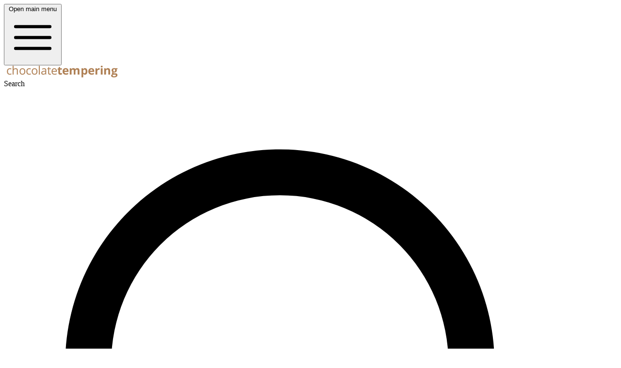

--- FILE ---
content_type: text/html; charset=utf-8
request_url: https://www.chocolatetemperingmachines.com/blog/archives/2016-06
body_size: 10300
content:
<!DOCTYPE html>
<html lang="en" class="h-full bg-gray-50">
  <head>
    
<meta charset="utf-8" />
<title>  Archives for June 2016
</title>
  <meta name='pageview_event' content='Viewed Blog Archives' data-Month='2016-06' data-store_id='3'>
  <meta name='robots' content='noindex,follow'>

<meta content="width=device-width, initial-scale=1.0" name="viewport" />
<link rel="stylesheet" href="/assets/tailwind-e1a23cd9667b4395b7cfdae0966da4fda16a1666c080aaca0b7b70a2ff24f9f5.css" data-turbo-track="reload" />
<link rel="stylesheet" href="/assets/new-combined-chocolatetemperingmachines-34688f2c08d682958f67c53cc97549caf76f1a1d48889ad31d4873fc17c50a43.css" />




<link rel='alternate' type='application/rss+xml' title='Chocolate Tempering Machines .com RSS Feed' href='https://www.chocolatetemperingmachines.com/blog/feed.rss'/><link rel='alternate' type='application/atom+xml' title='Chocolate Tempering Machines .com ATOM Feed' href='https://www.chocolatetemperingmachines.com/blog/feed.atom'/>

<!-- Facebook Custom Audience Pixel Code -->
<script>
!function(f,b,e,v,n,t,s){if(f.fbq)return;n=f.fbq=function(){n.callMethod?
n.callMethod.apply(n,arguments):n.queue.push(arguments)};if(!f._fbq)f._fbq=n;
n.push=n;n.loaded=!0;n.version='2.0';n.queue=[];t=b.createElement(e);t.async=!0;
t.src=v;s=b.getElementsByTagName(e)[0];s.parentNode.insertBefore(t,s)}(window,
document,'script','//connect.facebook.net/en_US/fbevents.js');
</script>
<noscript><img height="1" width="1" style="display: none" src="https://www.facebook.com/tr?id=533611470124892&ev=PageView&noscript=1"/></noscript>
<!-- End Facebook Pixel Code -->
<meta name="facebook_pixel" data-id="533611470124892">




<script async src="https://ga.jspm.io/npm:es-module-shims@1.8.2/dist/es-module-shims.js" data-turbo-track="reload"></script>
<script type="importmap" data-turbo-track="reload">{
  "imports": {
    "front": "/assets/front-887d7b12110df881585016a8420586ee89910ca5d96917a8c1145fb7418c68fb.js",
    "checkout": "/assets/checkout-887d7b12110df881585016a8420586ee89910ca5d96917a8c1145fb7418c68fb.js",
    "@hotwired/turbo-rails": "/assets/turbo.min-235c149cc8ee252bccda892550dc4c3bdec43081c4dcd65345680c8edc72caa5.js",
    "@hotwired/stimulus": "/assets/stimulus.min-4f2721b2d955c3ee39ae62ae0223c3f86a963d77c851c9f9cac1b9a067694ff9.js",
    "@hotwired/stimulus-loading": "/assets/stimulus-loading-14efbd10d22778ecdb2e23ce2ffa2101049d702a57d3d1795f8609f2b8db4818.js",
    "controllers": "/assets/controllers/index-c516ae46c7ba246630308412accb067f32bcc5d0e6c82703cf8442b87a7454cc.js",
    "controllers/application": "/assets/controllers/application-422dbf8744337e9d8ed077c0e1fbc2c4ee99b9cdc9bb5e17271e24a13164ae40.js",
    "controllers/enable_submit_controller": "/assets/controllers/enable_submit_controller-f1a39da8c8fd1842ecff8d25cecaffd4e6a77dfac423eca702914d1f2a5e2981.js",
    "controllers/form_validation_controller": "/assets/controllers/form_validation_controller-b9aa6dd104699117ac70bdad4e38c7d7506daa66e789433244d919e5b2aa8ffd.js",
    "braintree-web": "/assets/braintree-web-a5ad650d4caf0bd34304a45a8b7e58a3b6b5fd648d0bff7b9ec5cfb1ba23ee31.js",
    "braintree_shim": "/assets/braintree_shim-c8ba40b318f38e7aa61c48bae32bb89a00f93aaa2b86d482b85d121a2bb8b11d.js",
    "controllers/front/add_variant_to_cart_controller": "/assets/controllers/front/add_variant_to_cart_controller-021695b574926f94a2121b70b37891bd09112d4df2019e3e8602fc31a4c48834.js",
    "controllers/front/cart_slideover_controller": "/assets/controllers/front/cart_slideover_controller-26bef80bb615055f50732d0eca89dc3988d631313763e3e2811d899f9631b17d.js",
    "controllers/front/checkout_order_controller": "/assets/controllers/front/checkout_order_controller-71d4b6d907b430873549b682104e0683917662f31423c6cd2049ac0daa6cf594.js",
    "controllers/front/dropdown_cart_controller": "/assets/controllers/front/dropdown_cart_controller-7a0e7b4eee357f70f59f8539521a78cc8bf63923b99c76e9080e796e92bc5ae4.js",
    "controllers/front/dropdown_controller": "/assets/controllers/front/dropdown_controller-668bcc115c6bd7086372618c853ad87dc2818a636964862fb741aa3b83ca19b9.js",
    "controllers/front/header_controller": "/assets/controllers/front/header_controller-7585314e1b6f8fc29c56372ade595479447b323c6c867c4c92a357a7887383c4.js",
    "controllers/front/infinite_scroll_controller": "/assets/controllers/front/infinite_scroll_controller-0b9c630535ffe487651649080d9ff088664094c003301208b7052ec0bb598755.js",
    "controllers/front/initializers_controller": "/assets/controllers/front/initializers_controller-91bd2f4770326a94114ee2f6f7b3db4bd8440234ea748c2f47e2873f0a7226fe.js",
    "controllers/front/menu_slideover_controller": "/assets/controllers/front/menu_slideover_controller-68f1bf13d2bea93a8418166c52b04fae6375741239c519d7d131ca742b51027e.js",
    "controllers/front/product_gallery_controller": "/assets/controllers/front/product_gallery_controller-ccc0a2803b2764b90a1926ad1567a6267174f41f2d46e3d3ef0aa80732234d92.js",
    "controllers/front/shopping_cart_controller": "/assets/controllers/front/shopping_cart_controller-ded072134872e73e240efb01c6bd90cd8d0e99e6e9148810b8134bde3e6a79f5.js",
    "controllers/front/tabs_controller": "/assets/controllers/front/tabs_controller-e357fa56e29ab9fbdd51ded709a386da1844ab900d8b92b2d7c1d8c26ae761ed.js",
    "controllers/front/vzero_controller": "/assets/controllers/front/vzero_controller-29ec382403b0d3b6abcac266fd7067b4c8eaf1dd03a6783067359e9b90db7288.js"
  }
}</script><link rel="modulepreload" href="/assets/front-887d7b12110df881585016a8420586ee89910ca5d96917a8c1145fb7418c68fb.js">
<link rel="modulepreload" href="/assets/checkout-887d7b12110df881585016a8420586ee89910ca5d96917a8c1145fb7418c68fb.js">
<link rel="modulepreload" href="/assets/turbo.min-235c149cc8ee252bccda892550dc4c3bdec43081c4dcd65345680c8edc72caa5.js">
<link rel="modulepreload" href="/assets/stimulus.min-4f2721b2d955c3ee39ae62ae0223c3f86a963d77c851c9f9cac1b9a067694ff9.js">
<link rel="modulepreload" href="/assets/stimulus-loading-14efbd10d22778ecdb2e23ce2ffa2101049d702a57d3d1795f8609f2b8db4818.js">
<link rel="modulepreload" href="/assets/controllers/index-c516ae46c7ba246630308412accb067f32bcc5d0e6c82703cf8442b87a7454cc.js">
<link rel="modulepreload" href="/assets/controllers/application-422dbf8744337e9d8ed077c0e1fbc2c4ee99b9cdc9bb5e17271e24a13164ae40.js">
<link rel="modulepreload" href="/assets/controllers/enable_submit_controller-f1a39da8c8fd1842ecff8d25cecaffd4e6a77dfac423eca702914d1f2a5e2981.js">
<link rel="modulepreload" href="/assets/controllers/form_validation_controller-b9aa6dd104699117ac70bdad4e38c7d7506daa66e789433244d919e5b2aa8ffd.js">
<link rel="modulepreload" href="/assets/braintree-web-a5ad650d4caf0bd34304a45a8b7e58a3b6b5fd648d0bff7b9ec5cfb1ba23ee31.js">
<link rel="modulepreload" href="/assets/braintree_shim-c8ba40b318f38e7aa61c48bae32bb89a00f93aaa2b86d482b85d121a2bb8b11d.js">
<link rel="modulepreload" href="/assets/controllers/front/add_variant_to_cart_controller-021695b574926f94a2121b70b37891bd09112d4df2019e3e8602fc31a4c48834.js">
<link rel="modulepreload" href="/assets/controllers/front/cart_slideover_controller-26bef80bb615055f50732d0eca89dc3988d631313763e3e2811d899f9631b17d.js">
<link rel="modulepreload" href="/assets/controllers/front/checkout_order_controller-71d4b6d907b430873549b682104e0683917662f31423c6cd2049ac0daa6cf594.js">
<link rel="modulepreload" href="/assets/controllers/front/dropdown_cart_controller-7a0e7b4eee357f70f59f8539521a78cc8bf63923b99c76e9080e796e92bc5ae4.js">
<link rel="modulepreload" href="/assets/controllers/front/dropdown_controller-668bcc115c6bd7086372618c853ad87dc2818a636964862fb741aa3b83ca19b9.js">
<link rel="modulepreload" href="/assets/controllers/front/header_controller-7585314e1b6f8fc29c56372ade595479447b323c6c867c4c92a357a7887383c4.js">
<link rel="modulepreload" href="/assets/controllers/front/infinite_scroll_controller-0b9c630535ffe487651649080d9ff088664094c003301208b7052ec0bb598755.js">
<link rel="modulepreload" href="/assets/controllers/front/initializers_controller-91bd2f4770326a94114ee2f6f7b3db4bd8440234ea748c2f47e2873f0a7226fe.js">
<link rel="modulepreload" href="/assets/controllers/front/menu_slideover_controller-68f1bf13d2bea93a8418166c52b04fae6375741239c519d7d131ca742b51027e.js">
<link rel="modulepreload" href="/assets/controllers/front/product_gallery_controller-ccc0a2803b2764b90a1926ad1567a6267174f41f2d46e3d3ef0aa80732234d92.js">
<link rel="modulepreload" href="/assets/controllers/front/shopping_cart_controller-ded072134872e73e240efb01c6bd90cd8d0e99e6e9148810b8134bde3e6a79f5.js">
<link rel="modulepreload" href="/assets/controllers/front/tabs_controller-e357fa56e29ab9fbdd51ded709a386da1844ab900d8b92b2d7c1d8c26ae761ed.js">
<link rel="modulepreload" href="/assets/controllers/front/vzero_controller-29ec382403b0d3b6abcac266fd7067b4c8eaf1dd03a6783067359e9b90db7288.js"><script type="module">import "front"</script>

<script defer src="https://analytics.chocolatetemperingmachines.com/script.js" data-website-id="f162142f-4f9a-4e97-b3c7-67a5cd307d1e"></script>

  </head>
  <body class="h-full flex flex-col" data-controller="front--initializers">
    
    <nav class="bg-white shadow border-b border-gray-200" data-controller="front--dropdown front--dropdown-cart front--header">
  <div class="mx-auto max-w-7xl px-4 sm:px-6 lg:px-8">
    <div class="flex h-16 justify-between">

      <!-- Mobile Header Layout -->
      <div class="flex items-center lg:hidden flex-shrink-0">
        <!-- Mobile menu button (Left) -->
        <button type="button" class="inline-flex items-center justify-center rounded-md p-2 text-gray-700 hover:bg-gray-100 hover:text-gray-900 focus:outline-none focus:ring-2 focus:ring-inset focus:ring-indigo-500" data-action="click->front--header#openMobileMenu">
          <span class="sr-only">Open main menu</span>
          <svg class="block h-6 w-6" fill="none" viewBox="0 0 24 24" stroke-width="1.5" stroke="currentColor" aria-hidden="true">
            <path stroke-linecap="round" stroke-linejoin="round" d="M3.75 6.75h16.5M3.75 12h16.5m-16.5 5.25h16.5" />
          </svg>
        </button>
      </div>

      <div class="flex flex-1 items-center justify-center lg:justify-start lg:items-stretch">
        <div class="flex flex-shrink-0 items-center">
          <a class="brand" href="https://www.chocolatetemperingmachines.com"><img alt="Chocolate Tempering Machines .com" class="max-h-8 w-auto max-w-[60vw] lg:h-8 lg:max-w-none" src="/assets/logos/chocolatetemperingmachines-8866be17fa45b895e9b7d9591af62ec07c82adfb4b5f1a76815ac87c2e1c6ca8.png" /></a>
        </div>
        <div class="hidden lg:ml-6 lg:flex lg:space-x-8 items-center">
           <!-- Search Form -->
           <form id="search_form" class="flex items-center w-full max-w-lg lg:max-w-xs" action="/search" accept-charset="UTF-8" method="get">
             <label for="search_input" class="sr-only">Search</label>
             <div class="relative">
               <div class="pointer-events-none absolute inset-y-0 left-0 flex items-center pl-3">
                 <svg class="h-5 w-5 text-gray-400" viewBox="0 0 20 20" fill="currentColor" aria-hidden="true">
                   <path fill-rule="evenodd" d="M9 3.5a5.5 5.5 0 100 11 5.5 5.5 0 000-11zM2 9a7 7 0 1112.452 4.391l3.328 3.329a.75.75 0 11-1.06 1.06l-3.329-3.328A7 7 0 012 9z" clip-rule="evenodd" />
                 </svg>
               </div>
               <input id="search_input" name="query" class="block w-full rounded-md border-0 bg-white py-1.5 pl-10 pr-3 text-gray-900 ring-1 ring-inset ring-gray-300 placeholder:text-gray-400 focus:ring-2 focus:ring-inset focus:ring-indigo-600 sm:text-sm sm:leading-6" placeholder="Search" type="search" minlength="3" required>
             </div>
             <button type="submit" class="ml-2 inline-flex items-center rounded-md border btn-brand px-3 py-1.5 text-sm font-medium shadow-sm focus:outline-none focus:ring-2 focus:ring-offset-2">Search</button>
</form>        </div>
      </div>

      <div class="flex items-center">
        <!-- Mobile Cart Icon (Right) -->
        <div class="flex items-center lg:hidden flex-shrink-0">
          <button type="button" class="group -m-2 flex items-center p-2" data-action="click->front--dropdown-cart#openSlideover">
            <svg xmlns="http://www.w3.org/2000/svg" xmlns:xlink="http://www.w3.org/1999/xlink" aria-hidden="true" focusable="false" width="1em" height="1em" style="-ms-transform: rotate(360deg); -webkit-transform: rotate(360deg); transform: rotate(360deg);" preserveAspectRatio="xMidYMid meet" viewBox="0 0 20 20"><path d="M4 2h16l-3 9H4a1 1 0 1 0 0 2h13v2H4a3 3 0 0 1 0-6h.33L3 5L2 2H0V0h3a1 1 0 0 1 1 1v1zm1 18a2 2 0 1 1 0-4a2 2 0 0 1 0 4zm10 0a2 2 0 1 1 0-4a2 2 0 0 1 0 4z" fill="#626262"/><rect x="0" y="0" width="20" height="20" fill="rgba(0, 0, 0, 0)" /></svg>

            <span class="sr-only">Cart</span>
          </button>
        </div>

        <!-- Desktop Right Section -->
        <div class="hidden lg:ml-4 lg:flex lg:items-center">
          <!-- Cart -->
          <a href="/cart" class="group -m-2 flex items-center p-2" data-action="click->front--dropdown-cart#openSlideover">
            <svg xmlns="http://www.w3.org/2000/svg" xmlns:xlink="http://www.w3.org/1999/xlink" aria-hidden="true" focusable="false" width="1em" height="1em" style="-ms-transform: rotate(360deg); -webkit-transform: rotate(360deg); transform: rotate(360deg);" preserveAspectRatio="xMidYMid meet" viewBox="0 0 20 20"><path d="M4 2h16l-3 9H4a1 1 0 1 0 0 2h13v2H4a3 3 0 0 1 0-6h.33L3 5L2 2H0V0h3a1 1 0 0 1 1 1v1zm1 18a2 2 0 1 1 0-4a2 2 0 0 1 0 4zm10 0a2 2 0 1 1 0-4a2 2 0 0 1 0 4z" fill="#626262"/><rect x="0" y="0" width="20" height="20" fill="rgba(0, 0, 0, 0)" /></svg>

            <span class="ml-2 text-sm font-medium text-gray-700 group-hover:text-gray-800" data-front--dropdown-cart-target="buttonText">Cart</span>
          </a>

          <!-- Profile Dropdown -->
             <div class="relative ml-3" data-controller="front--dropdown">
  <div>
    <button type="button" class="flex max-w-xs items-center rounded-full bg-white text-sm focus:outline-none focus:ring-2 focus:ring-indigo-500 focus:ring-offset-2" id="user-menu-button" aria-expanded="false" aria-haspopup="true" data-action="click->front--dropdown#toggle">
      <span class="sr-only">Open user menu</span>
      <span class="inline-block h-8 w-8 overflow-hidden rounded-full bg-gray-100">
        <svg class="h-full w-full text-gray-300" fill="currentColor" viewBox="0 0 24 24">
          <path d="M24 20.993V24H0v-2.996A14.977 14.977 0 0112.004 15c4.904 0 9.26 2.354 11.996 5.993zM16.002 8.999a4 4 0 11-8 0 4 4 0 018 0z" />
        </svg>
      </span>
      <span class="ml-2 text-sm font-medium text-gray-700 hidden lg:block">Hello.</span>
      <div class="ml-1 hidden lg:block">
        <svg xmlns="http://www.w3.org/2000/svg" xmlns:xlink="http://www.w3.org/1999/xlink" aria-hidden="true" focusable="false" width="1em" height="1em" style="-ms-transform: rotate(360deg); -webkit-transform: rotate(360deg); transform: rotate(360deg);" preserveAspectRatio="xMidYMid meet" viewBox="0 0 20 20"><path d="M9.293 12.95l.707.707L15.657 8l-1.414-1.414L10 10.828L5.757 6.586L4.343 8z" fill="#626262"/><rect x="0" y="0" width="20" height="20" fill="rgba(0, 0, 0, 0)" /></svg>

      </div>
    </button>
  </div>
  <div class="hidden absolute right-0 z-10 mt-2 w-48 origin-top-right rounded-md bg-white py-1 shadow-lg ring-1 ring-black ring-opacity-5 focus:outline-none" role="menu" aria-orientation="vertical" aria-labelledby="user-menu-button" tabindex="-1" data-front--dropdown-target="menu">
    <div class="px-4 py-2">
      <form action="/user/profile" method="get">
        <button type="submit" class="btn-brand w-full rounded-md border border-transparent px-4 py-2 text-sm font-medium text-white shadow-sm focus:outline-none focus:ring-2 focus:ring-offset-2">Sign in</button>
      </form>
    </div>
    <div class="px-4 py-2 text-sm text-gray-700">
      New user? <a href="/signup" class="text-indigo-600 hover:text-indigo-500">Start here.</a>
    </div>
  </div>
</div>

        </div>
      </div>
    </div>
  </div>

  <div class="hidden relative z-10" aria-labelledby="slide-over-title" role="dialog" aria-modal="true"
  data-controller="front--cart-slideover"
  data-front--cart-slideover-target="overlay">

  <!-- Background backdrop -->
  <!-- Background backdrop removed for transparent overlay -->

  <div class="fixed inset-0 overflow-hidden pointer-events-none">
    <div class="absolute inset-0 overflow-hidden pointer-events-none">
      <div class="pointer-events-none fixed inset-y-0 right-0 flex max-w-full pl-10">

        <!-- Slide-over panel -->
        <div class="pointer-events-auto w-screen max-w-md transform transition ease-in-out duration-500 sm:duration-700 translate-x-full">
          <turbo-frame id="cart_slideover_content">
            <div class="flex h-full flex-col bg-white shadow-xl overflow-y-scroll">
  <div class="flex-1 px-4 py-6 sm:px-6">
    <div class="flex items-start justify-between">
      <h2 class="text-lg font-medium text-gray-900" id="slide-over-title">Shopping cart</h2>
      <div class="ml-3 flex h-7 items-center">
        <button type="button" class="relative -m-2 p-2 text-gray-400 hover:text-gray-500" data-action="click->front--cart-slideover#hide">
          <span class="absolute -inset-0.5"></span>
          <span class="sr-only">Close panel</span>
          <svg class="h-6 w-6" fill="none" viewBox="0 0 24 24" stroke-width="1.5" stroke="currentColor" aria-hidden="true">
            <path stroke-linecap="round" stroke-linejoin="round" d="M6 18L18 6M6 6l12 12" />
          </svg>
        </button>
      </div>
    </div>

    <div class="mt-8">
      <div class="flow-root">
          <div class="text-center py-12">
            <svg class="mx-auto h-12 w-12 text-gray-400" fill="none" viewBox="0 0 24 24" stroke="currentColor" aria-hidden="true">
              <path stroke-linecap="round" stroke-linejoin="round" stroke-width="2" d="M16 11V7a4 4 0 00-8 0v4M5 9h14l1 12H4L5 9z" />
            </svg>
            <h3 class="mt-2 text-sm font-medium text-gray-900">Your cart is empty</h3>
            <p class="mt-1 text-sm text-gray-500">Start adding some items to your cart!</p>
            <div class="mt-6">
              <button type="button" class="inline-flex items-center rounded-md btn-brand px-4 py-2 text-sm font-medium shadow-sm focus:outline-none focus:ring-2 focus:ring-offset-2" data-action="click->front--cart-slideover#hide">
                Continue Shopping
              </button>
            </div>
          </div>
      </div>
    </div>
  </div>

</div>

</turbo-frame>        </div>
      </div>
    </div>
  </div>
</div>

  <div class="hidden relative z-20" aria-labelledby="slide-over-title" role="dialog" aria-modal="true"
  data-controller="front--menu-slideover"
  data-front--menu-slideover-target="overlay">

  <!-- Background backdrop -->
  <div class="fixed inset-0 bg-gray-500 bg-opacity-75 transition-opacity opacity-0" aria-hidden="true" data-action="click->front--menu-slideover#hide"></div>

  <div class="fixed inset-0 overflow-hidden pointer-events-none">
    <div class="absolute inset-0 overflow-hidden pointer-events-none">
      <div class="pointer-events-none fixed inset-y-0 left-0 flex max-w-full pr-10">

        <!-- Slide-over panel -->
        <div class="pointer-events-auto w-screen max-w-xs transform transition ease-in-out duration-500 sm:duration-700 -translate-x-full">
          <div class="flex h-full flex-col bg-white shadow-xl overflow-y-scroll">
            <div class="px-4 py-6 sm:px-6">
              <div class="flex items-start justify-between">
                <h2 class="text-lg font-medium text-gray-900" id="slide-over-title">Menu</h2>
                <div class="ml-3 flex h-7 items-center">
                  <button type="button" class="relative -m-2 p-2 text-gray-400 hover:text-gray-500" data-action="click->front--menu-slideover#hide">
                    <span class="absolute -inset-0.5"></span>
                    <span class="sr-only">Close panel</span>
                    <svg class="h-6 w-6" fill="none" viewBox="0 0 24 24" stroke-width="1.5" stroke="currentColor" aria-hidden="true">
                      <path stroke-linecap="round" stroke-linejoin="round" d="M6 18L18 6M6 6l12 12" />
                    </svg>
                  </button>
                </div>
              </div>
            </div>

            <div class="px-4 py-2">
              <form id="mobile_search_form" class="flex items-center w-full" action="/search" accept-charset="UTF-8" method="get">
                <input id="mobile_search_input" name="query" class="block w-full rounded-md border-0 bg-white py-1.5 pl-3 pr-3 text-gray-900 ring-1 ring-inset ring-gray-300 placeholder:text-gray-400 focus:ring-2 focus:ring-inset focus:ring-indigo-600 sm:text-sm sm:leading-6" placeholder="Search" type="search" minlength="3" required>
                <button type="submit" class="ml-2 inline-flex items-center rounded-md border btn-brand px-3 py-1.5 text-sm font-medium shadow-sm focus:outline-none focus:ring-2 focus:ring-offset-2">Go</button>
</form>            </div>

            <div class="mt-6 px-4 sm:px-6">
              <div class="flow-root">
                <div class="space-y-1">
                  <a href="/cart" class="block rounded-md px-3 py-2 text-base font-medium text-gray-900 hover:bg-gray-50">Cart</a>
                    <a href="/user/profile" class="block rounded-md px-3 py-2 text-base font-medium text-gray-900 hover:bg-gray-50">Sign in</a>
                    <a href="/signup" class="block rounded-md px-3 py-2 text-base font-medium text-gray-900 hover:bg-gray-50">Sign up</a>
                </div>
                <div class="mt-6 border-t border-gray-200 pt-6">
                    <ul class="space-y-1 mt-8">
    <li class="px-3 py-2 text-sm font-bold text-gray-600 bg-gray-100 uppercase">Support Center</li>
<li>
  <a class="group flex items-center px-3 py-2 text-sm font-medium text-blue-600 bg-white hover:text-blue-800 hover:bg-gray-100 hover:underline" href="/contact">
    <div class="flex-shrink-0 -ml-1 mr-3 h-6 w-6 text-gray-400 group-hover:text-gray-500 flex items-center justify-center">
      <svg xmlns="http://www.w3.org/2000/svg" xmlns:xlink="http://www.w3.org/1999/xlink" aria-hidden="true" focusable="false" width="1em" height="1em" style="-ms-transform: rotate(360deg); -webkit-transform: rotate(360deg); transform: rotate(360deg);" preserveAspectRatio="xMidYMid meet" viewBox="0 0 20 20"><path d="M18 2a2 2 0 0 1 2 2v12a2 2 0 0 1-2 2H2a2 2 0 0 1-2-2V4c0-1.1.9-2 2-2h16zm-4.37 9.1L20 16v-2l-5.12-3.9L20 6V4l-10 8L0 4v2l5.12 4.1L0 14v2l6.37-4.9L10 14l3.63-2.9z" fill="#626262"/><rect x="0" y="0" width="20" height="20" fill="rgba(0, 0, 0, 0)" /></svg>

    </div>
    <span class="truncate">Contact Us</span>
  </a>
</li>

      <li class="px-3 py-2 text-sm font-bold text-gray-600 bg-gray-100 uppercase">Special Offers</li>
  <li>
    <a class="group flex items-center px-3 py-2 text-sm font-medium text-blue-600 bg-white hover:text-blue-800 hover:bg-gray-100 hover:underline" href="/sale">
      <div class="flex-shrink-0 -ml-1 mr-3 h-6 w-6 text-gray-400 group-hover:text-gray-500 flex items-center justify-center">
        <svg xmlns="http://www.w3.org/2000/svg" xmlns:xlink="http://www.w3.org/1999/xlink" aria-hidden="true" focusable="false" width="1em" height="1em" style="-ms-transform: rotate(360deg); -webkit-transform: rotate(360deg); transform: rotate(360deg);" preserveAspectRatio="xMidYMid meet" viewBox="0 0 20 20"><path d="M11 9h2v2H9V7h2v2zm-5.82 6.08a6.98 6.98 0 0 1 0-10.16L6 0h8l.82 4.92a6.98 6.98 0 0 1 0 10.16L14 20H6l-.82-4.92zM10 15a5 5 0 1 0 0-10a5 5 0 0 0 0 10z" fill="#626262"/><rect x="0" y="0" width="20" height="20" fill="rgba(0, 0, 0, 0)" /></svg>

      </div>
      <span class="truncate">Sale Items</span>
    </a>
  </li>

      <li class="px-3 py-2 text-sm font-bold text-gray-600 bg-gray-100 uppercase">
    Compare
  </li>
    <li>
      <a class="group flex items-center px-3 py-2 text-sm font-medium text-blue-600 bg-white hover:text-blue-800 hover:bg-gray-100 hover:underline" href="https://www.chocolatetemperingmachines.com/compare/chocolate-warmers">
        <span class="truncate">Chocolate Melters &amp; Warmers</span>
      </a>
    </li>
    <li>
      <a class="group flex items-center px-3 py-2 text-sm font-medium text-blue-600 bg-white hover:text-blue-800 hover:bg-gray-100 hover:underline" href="https://www.chocolatetemperingmachines.com/compare/chocolate-tempering-machines">
        <span class="truncate">Chocolate Tempering Machines</span>
      </a>
    </li>

    
      <li class="px-3 py-2 text-sm font-bold text-gray-600 bg-gray-100 uppercase">Categories</li>
  <li>
    <a class="group flex items-center px-3 py-2 text-sm font-medium text-blue-600 bg-white hover:text-blue-800 hover:bg-gray-100 hover:underline" href="https://www.chocolatetemperingmachines.com/products">
      <span class="truncate">All Products</span>
</a>  </li>
    <li>
      <a class="group flex items-center px-3 py-2 text-sm font-medium text-blue-600 bg-white hover:text-blue-800 hover:bg-gray-100 hover:underline" href="https://www.chocolatetemperingmachines.com/categories/chocolate-tempering-machines-temperers">
        <span class="truncate">Chocolate Tempering Machines</span>
</a>    </li>
    <li>
      <a class="group flex items-center px-3 py-2 text-sm font-medium text-blue-600 bg-white hover:text-blue-800 hover:bg-gray-100 hover:underline" href="https://www.chocolatetemperingmachines.com/categories/chocolate-tempering-machine-business-packages">
        <span class="truncate">Chocolate Tempering Business Packages</span>
</a>    </li>
    <li>
      <a class="group flex items-center px-3 py-2 text-sm font-medium text-blue-600 bg-white hover:text-blue-800 hover:bg-gray-100 hover:underline" href="https://www.chocolatetemperingmachines.com/categories/chocolate-enrobers-enrobing-machines">
        <span class="truncate">Chocolate Enrobers Enrobing Machines</span>
</a>    </li>
    <li>
      <a class="group flex items-center px-3 py-2 text-sm font-medium text-blue-600 bg-white hover:text-blue-800 hover:bg-gray-100 hover:underline" href="https://www.chocolatetemperingmachines.com/categories/220-240v-machines-for-export">
        <span class="truncate">220/240v Machines For Export</span>
</a>    </li>
    <li>
      <a class="group flex items-center px-3 py-2 text-sm font-medium text-blue-600 bg-white hover:text-blue-800 hover:bg-gray-100 hover:underline" href="https://www.chocolatetemperingmachines.com/categories/chocolate-melters-warmers">
        <span class="truncate">Chocolate Melters &amp; Warmers</span>
</a>    </li>
    <li>
      <a class="group flex items-center px-3 py-2 text-sm font-medium text-blue-600 bg-white hover:text-blue-800 hover:bg-gray-100 hover:underline" href="https://www.chocolatetemperingmachines.com/categories/hot-drinking-chocolate-dispensers">
        <span class="truncate">Hot Chocolate Dispensers</span>
</a>    </li>
    <li>
      <a class="group flex items-center px-3 py-2 text-sm font-medium text-blue-600 bg-white hover:text-blue-800 hover:bg-gray-100 hover:underline" href="https://www.chocolatetemperingmachines.com/categories/chocolate-shaker-vibrating-tables">
        <span class="truncate">Chocolate Vibrating Tables</span>
</a>    </li>
    <li>
      <a class="group flex items-center px-3 py-2 text-sm font-medium text-blue-600 bg-white hover:text-blue-800 hover:bg-gray-100 hover:underline" href="https://www.chocolatetemperingmachines.com/categories/chocolate-panner-panning-machines">
        <span class="truncate">Chocolate Panners Panning Machines</span>
</a>    </li>
    <li>
      <a class="group flex items-center px-3 py-2 text-sm font-medium text-blue-600 bg-white hover:text-blue-800 hover:bg-gray-100 hover:underline" href="https://www.chocolatetemperingmachines.com/categories/chocolate-tools">
        <span class="truncate">Chocolate Tools</span>
</a>    </li>
    <li>
      <a class="group flex items-center px-3 py-2 text-sm font-medium text-blue-600 bg-white hover:text-blue-800 hover:bg-gray-100 hover:underline" href="https://www.chocolatetemperingmachines.com/categories/revolation-rev-3z-parts-accessories">
        <span class="truncate">Rev 3Z Parts &amp; Accessories</span>
</a>    </li>
    <li>
      <a class="group flex items-center px-3 py-2 text-sm font-medium text-blue-600 bg-white hover:text-blue-800 hover:bg-gray-100 hover:underline" href="https://www.chocolatetemperingmachines.com/categories/revolation-x3210-rev-delta-parts-accessories">
        <span class="truncate">Rev X3210 / Delta Parts &amp; Accessories</span>
</a>    </li>
    <li>
      <a class="group flex items-center px-3 py-2 text-sm font-medium text-blue-600 bg-white hover:text-blue-800 hover:bg-gray-100 hover:underline" href="https://www.chocolatetemperingmachines.com/categories/rev-v-parts-accessories">
        <span class="truncate">Rev V Parts &amp; Accessories</span>
</a>    </li>
    <li>
      <a class="group flex items-center px-3 py-2 text-sm font-medium text-blue-600 bg-white hover:text-blue-800 hover:bg-gray-100 hover:underline" href="https://www.chocolatetemperingmachines.com/categories/rev1-rev2-mini-rev-parts-accessories">
        <span class="truncate">Rev1 / Rev2 / Mini Rev Parts &amp; Accessories</span>
</a>    </li>
    <li>
      <a class="group flex items-center px-3 py-2 text-sm font-medium text-blue-600 bg-white hover:text-blue-800 hover:bg-gray-100 hover:underline" href="https://www.chocolatetemperingmachines.com/categories/acmc-tabeltop-parts-accessories">
        <span class="truncate">ACMC Parts &amp; Accessories</span>
</a>    </li>

      <li class="px-3 py-2 text-sm font-bold text-gray-600 bg-gray-100 uppercase">Manufacturers</li>
    <li>
      <a class="group flex items-center px-3 py-2 text-sm font-medium text-blue-600 bg-white hover:text-blue-800 hover:bg-gray-100 hover:underline" href="https://www.chocolatetemperingmachines.com/manufacturers/acmc">
        <span class="truncate">ACMC</span>
</a>    </li>
    <li>
      <a class="group flex items-center px-3 py-2 text-sm font-medium text-blue-600 bg-white hover:text-blue-800 hover:bg-gray-100 hover:underline" href="https://www.chocolatetemperingmachines.com/manufacturers/chocovision">
        <span class="truncate">Chocovision</span>
</a>    </li>
    <li>
      <a class="group flex items-center px-3 py-2 text-sm font-medium text-blue-600 bg-white hover:text-blue-800 hover:bg-gray-100 hover:underline" href="https://www.chocolatetemperingmachines.com/manufacturers/paragon-usa">
        <span class="truncate">Paragon USA</span>
</a>    </li>
    <li>
      <a class="group flex items-center px-3 py-2 text-sm font-medium text-blue-600 bg-white hover:text-blue-800 hover:bg-gray-100 hover:underline" href="https://www.chocolatetemperingmachines.com/manufacturers/sagra-inc">
        <span class="truncate">Sagra, Inc.</span>
</a>    </li>
    <li>
      <a class="group flex items-center px-3 py-2 text-sm font-medium text-blue-600 bg-white hover:text-blue-800 hover:bg-gray-100 hover:underline" href="https://www.chocolatetemperingmachines.com/manufacturers/sephra-usa">
        <span class="truncate">Sephra USA</span>
</a>    </li>

    
    
      <li class="px-3 py-2 text-sm font-bold text-gray-600 bg-gray-100 uppercase">Pages</li>
    <li>
      <a class="group flex items-center px-3 py-2 text-sm font-medium text-blue-600 bg-white hover:text-blue-800 hover:bg-gray-100 hover:underline" href="/blog">
        <span class="truncate">Blog</span>
</a>    </li>
  <li>
    <a class="group flex items-center px-3 py-2 text-sm font-medium text-blue-600 bg-white hover:text-blue-800 hover:bg-gray-100 hover:underline" href="/products/active">
      <span class="truncate">What People Are Buying</span>
</a>  </li>
  <li>
    <a class="group flex items-center px-3 py-2 text-sm font-medium text-blue-600 bg-white hover:text-blue-800 hover:bg-gray-100 hover:underline" href="/products/newest">
      <span class="truncate">Newest Products</span>
</a>  </li>
      <li>
        <a class="group flex items-center px-3 py-2 text-sm font-medium text-blue-600 bg-white hover:text-blue-800 hover:bg-gray-100 hover:underline" href="https://www.chocolatetemperingmachines.com/pages/about">
          <span class="truncate">About Us</span>
</a>      </li>
      <li>
        <a class="group flex items-center px-3 py-2 text-sm font-medium text-blue-600 bg-white hover:text-blue-800 hover:bg-gray-100 hover:underline" href="https://www.chocolatetemperingmachines.com/pages/our-customers">
          <span class="truncate">Who are our customers?</span>
</a>      </li>
      <li>
        <a class="group flex items-center px-3 py-2 text-sm font-medium text-blue-600 bg-white hover:text-blue-800 hover:bg-gray-100 hover:underline" href="https://www.chocolatetemperingmachines.com/pages/what-is-a-chocolate-tempering-machine">
          <span class="truncate">What is a chocolate tempering machine?</span>
</a>      </li>
      <li>
        <a class="group flex items-center px-3 py-2 text-sm font-medium text-blue-600 bg-white hover:text-blue-800 hover:bg-gray-100 hover:underline" href="https://www.chocolatetemperingmachines.com/pages/chocolate-melter-versus-chocolate-temperer">
          <span class="truncate">Chocolate Melter vs. Chocolate Temperer</span>
</a>      </li>
      <li>
        <a class="group flex items-center px-3 py-2 text-sm font-medium text-blue-600 bg-white hover:text-blue-800 hover:bg-gray-100 hover:underline" href="https://www.chocolatetemperingmachines.com/pages/chocolate-tempering-temperatures">
          <span class="truncate">What are the chocolate tempering temperatures?</span>
</a>      </li>
      <li>
        <a class="group flex items-center px-3 py-2 text-sm font-medium text-blue-600 bg-white hover:text-blue-800 hover:bg-gray-100 hover:underline" href="https://www.chocolatetemperingmachines.com/pages/chemistry-behind-tempering-chocolates">
          <span class="truncate">Chemistry behind tempering chocolate</span>
</a>      </li>
      <li>
        <a class="group flex items-center px-3 py-2 text-sm font-medium text-blue-600 bg-white hover:text-blue-800 hover:bg-gray-100 hover:underline" href="https://www.chocolatetemperingmachines.com/pages/process-of-tempering-chocolate">
          <span class="truncate">Process of tempering chocolate</span>
</a>      </li>
      <li>
        <a class="group flex items-center px-3 py-2 text-sm font-medium text-blue-600 bg-white hover:text-blue-800 hover:bg-gray-100 hover:underline" href="https://www.chocolatetemperingmachines.com/features/bowl-pause">
          <span class="truncate">Bowl Pause Feature</span>
</a>      </li>
      <li>
        <a class="group flex items-center px-3 py-2 text-sm font-medium text-blue-600 bg-white hover:text-blue-800 hover:bg-gray-100 hover:underline" href="https://www.chocolatetemperingmachines.com/features/chocolate-type">
          <span class="truncate">Chocolate Type Feature</span>
</a>      </li>
      <li>
        <a class="group flex items-center px-3 py-2 text-sm font-medium text-blue-600 bg-white hover:text-blue-800 hover:bg-gray-100 hover:underline" href="https://www.chocolatetemperingmachines.com/features/digital-display">
          <span class="truncate">Digital Display Feature</span>
</a>      </li>
      <li>
        <a class="group flex items-center px-3 py-2 text-sm font-medium text-blue-600 bg-white hover:text-blue-800 hover:bg-gray-100 hover:underline" href="https://www.chocolatetemperingmachines.com/features/extended-temper-mode">
          <span class="truncate">Extended Temper Mode Feature</span>
</a>      </li>
      <li>
        <a class="group flex items-center px-3 py-2 text-sm font-medium text-blue-600 bg-white hover:text-blue-800 hover:bg-gray-100 hover:underline" href="https://www.chocolatetemperingmachines.com/features/overnight-mode">
          <span class="truncate">Overnight Mode Feature</span>
</a>      </li>
      <li>
        <a class="group flex items-center px-3 py-2 text-sm font-medium text-blue-600 bg-white hover:text-blue-800 hover:bg-gray-100 hover:underline" href="https://www.chocolatetemperingmachines.com/features/manual-temp-adjustment">
          <span class="truncate">Temperature Adjustment Feature</span>
</a>      </li>

  </ul>

                </div>
              </div>
            </div>
          </div>
        </div>
      </div>
    </div>
  </div>
</div>

</nav>


    <!-- Main Content -->
    <main class="flex-grow bg-gray-50">
      <div class="mx-auto max-w-7xl px-4 sm:px-6 lg:px-8 py-6">
        <div class="flex flex-col lg:flex-row lg:gap-x-8">
          <!-- Start Left Section (Sidebar Navigation) -->
          <aside class="w-full lg:w-1/4 hidden lg:block">
            <div id="sidebar-section">
                <ul class="nav nav-list margintop30">
                  
                  
                    <li class="px-3 py-2 text-sm font-bold text-gray-600 bg-gray-100 uppercase">Archives</li>
    <li>
      <a href="https://www.chocolatetemperingmachines.com/blog/archives/2024-12" title="Archives for December 2024" rel="bookmark" class="group flex items-center px-3 py-2 text-sm font-medium text-blue-600 bg-white hover:text-blue-800 hover:bg-gray-100 hover:underline">
        <span class="truncate">December 2024</span>
      </a>
    </li>
    <li>
      <a href="https://www.chocolatetemperingmachines.com/blog/archives/2024-11" title="Archives for November 2024" rel="bookmark" class="group flex items-center px-3 py-2 text-sm font-medium text-blue-600 bg-white hover:text-blue-800 hover:bg-gray-100 hover:underline">
        <span class="truncate">November 2024</span>
      </a>
    </li>
    <li>
      <a href="https://www.chocolatetemperingmachines.com/blog/archives/2024-10" title="Archives for October 2024" rel="bookmark" class="group flex items-center px-3 py-2 text-sm font-medium text-blue-600 bg-white hover:text-blue-800 hover:bg-gray-100 hover:underline">
        <span class="truncate">October 2024</span>
      </a>
    </li>
    <li>
      <a href="https://www.chocolatetemperingmachines.com/blog/archives/2024-09" title="Archives for September 2024" rel="bookmark" class="group flex items-center px-3 py-2 text-sm font-medium text-blue-600 bg-white hover:text-blue-800 hover:bg-gray-100 hover:underline">
        <span class="truncate">September 2024</span>
      </a>
    </li>
    <li>
      <a href="https://www.chocolatetemperingmachines.com/blog/archives/2023-01" title="Archives for January 2023" rel="bookmark" class="group flex items-center px-3 py-2 text-sm font-medium text-blue-600 bg-white hover:text-blue-800 hover:bg-gray-100 hover:underline">
        <span class="truncate">January 2023</span>
      </a>
    </li>
    <li>
      <a href="https://www.chocolatetemperingmachines.com/blog/archives/2022-12" title="Archives for December 2022" rel="bookmark" class="group flex items-center px-3 py-2 text-sm font-medium text-blue-600 bg-white hover:text-blue-800 hover:bg-gray-100 hover:underline">
        <span class="truncate">December 2022</span>
      </a>
    </li>
    <li>
      <a href="https://www.chocolatetemperingmachines.com/blog/archives/2022-11" title="Archives for November 2022" rel="bookmark" class="group flex items-center px-3 py-2 text-sm font-medium text-blue-600 bg-white hover:text-blue-800 hover:bg-gray-100 hover:underline">
        <span class="truncate">November 2022</span>
      </a>
    </li>
    <li>
      <a href="https://www.chocolatetemperingmachines.com/blog/archives/2022-10" title="Archives for October 2022" rel="bookmark" class="group flex items-center px-3 py-2 text-sm font-medium text-blue-600 bg-white hover:text-blue-800 hover:bg-gray-100 hover:underline">
        <span class="truncate">October 2022</span>
      </a>
    </li>
    <li>
      <a href="https://www.chocolatetemperingmachines.com/blog/archives/2022-09" title="Archives for September 2022" rel="bookmark" class="group flex items-center px-3 py-2 text-sm font-medium text-blue-600 bg-white hover:text-blue-800 hover:bg-gray-100 hover:underline">
        <span class="truncate">September 2022</span>
      </a>
    </li>
    <li>
      <a href="https://www.chocolatetemperingmachines.com/blog/archives/2022-08" title="Archives for August 2022" rel="bookmark" class="group flex items-center px-3 py-2 text-sm font-medium text-blue-600 bg-white hover:text-blue-800 hover:bg-gray-100 hover:underline">
        <span class="truncate">August 2022</span>
      </a>
    </li>
    <li>
      <a href="https://www.chocolatetemperingmachines.com/blog/archives/2022-07" title="Archives for July 2022" rel="bookmark" class="group flex items-center px-3 py-2 text-sm font-medium text-blue-600 bg-white hover:text-blue-800 hover:bg-gray-100 hover:underline">
        <span class="truncate">July 2022</span>
      </a>
    </li>
    <li>
      <a href="https://www.chocolatetemperingmachines.com/blog/archives/2022-06" title="Archives for June 2022" rel="bookmark" class="group flex items-center px-3 py-2 text-sm font-medium text-blue-600 bg-white hover:text-blue-800 hover:bg-gray-100 hover:underline">
        <span class="truncate">June 2022</span>
      </a>
    </li>
    <li>
      <a href="https://www.chocolatetemperingmachines.com/blog/archives/2022-05" title="Archives for May 2022" rel="bookmark" class="group flex items-center px-3 py-2 text-sm font-medium text-blue-600 bg-white hover:text-blue-800 hover:bg-gray-100 hover:underline">
        <span class="truncate">May 2022</span>
      </a>
    </li>
    <li>
      <a href="https://www.chocolatetemperingmachines.com/blog/archives/2022-04" title="Archives for April 2022" rel="bookmark" class="group flex items-center px-3 py-2 text-sm font-medium text-blue-600 bg-white hover:text-blue-800 hover:bg-gray-100 hover:underline">
        <span class="truncate">April 2022</span>
      </a>
    </li>
    <li>
      <a href="https://www.chocolatetemperingmachines.com/blog/archives/2022-03" title="Archives for March 2022" rel="bookmark" class="group flex items-center px-3 py-2 text-sm font-medium text-blue-600 bg-white hover:text-blue-800 hover:bg-gray-100 hover:underline">
        <span class="truncate">March 2022</span>
      </a>
    </li>
    <li>
      <a href="https://www.chocolatetemperingmachines.com/blog/archives/2022-02" title="Archives for February 2022" rel="bookmark" class="group flex items-center px-3 py-2 text-sm font-medium text-blue-600 bg-white hover:text-blue-800 hover:bg-gray-100 hover:underline">
        <span class="truncate">February 2022</span>
      </a>
    </li>
    <li>
      <a href="https://www.chocolatetemperingmachines.com/blog/archives/2022-01" title="Archives for January 2022" rel="bookmark" class="group flex items-center px-3 py-2 text-sm font-medium text-blue-600 bg-white hover:text-blue-800 hover:bg-gray-100 hover:underline">
        <span class="truncate">January 2022</span>
      </a>
    </li>
    <li>
      <a href="https://www.chocolatetemperingmachines.com/blog/archives/2021-12" title="Archives for December 2021" rel="bookmark" class="group flex items-center px-3 py-2 text-sm font-medium text-blue-600 bg-white hover:text-blue-800 hover:bg-gray-100 hover:underline">
        <span class="truncate">December 2021</span>
      </a>
    </li>
    <li>
      <a href="https://www.chocolatetemperingmachines.com/blog/archives/2021-11" title="Archives for November 2021" rel="bookmark" class="group flex items-center px-3 py-2 text-sm font-medium text-blue-600 bg-white hover:text-blue-800 hover:bg-gray-100 hover:underline">
        <span class="truncate">November 2021</span>
      </a>
    </li>
    <li>
      <a href="https://www.chocolatetemperingmachines.com/blog/archives/2021-10" title="Archives for October 2021" rel="bookmark" class="group flex items-center px-3 py-2 text-sm font-medium text-blue-600 bg-white hover:text-blue-800 hover:bg-gray-100 hover:underline">
        <span class="truncate">October 2021</span>
      </a>
    </li>
    <li>
      <a href="https://www.chocolatetemperingmachines.com/blog/archives/2021-09" title="Archives for September 2021" rel="bookmark" class="group flex items-center px-3 py-2 text-sm font-medium text-blue-600 bg-white hover:text-blue-800 hover:bg-gray-100 hover:underline">
        <span class="truncate">September 2021</span>
      </a>
    </li>
    <li>
      <a href="https://www.chocolatetemperingmachines.com/blog/archives/2021-08" title="Archives for August 2021" rel="bookmark" class="group flex items-center px-3 py-2 text-sm font-medium text-blue-600 bg-white hover:text-blue-800 hover:bg-gray-100 hover:underline">
        <span class="truncate">August 2021</span>
      </a>
    </li>
    <li>
      <a href="https://www.chocolatetemperingmachines.com/blog/archives/2021-07" title="Archives for July 2021" rel="bookmark" class="group flex items-center px-3 py-2 text-sm font-medium text-blue-600 bg-white hover:text-blue-800 hover:bg-gray-100 hover:underline">
        <span class="truncate">July 2021</span>
      </a>
    </li>
    <li>
      <a href="https://www.chocolatetemperingmachines.com/blog/archives/2021-06" title="Archives for June 2021" rel="bookmark" class="group flex items-center px-3 py-2 text-sm font-medium text-blue-600 bg-white hover:text-blue-800 hover:bg-gray-100 hover:underline">
        <span class="truncate">June 2021</span>
      </a>
    </li>
    <li>
      <a href="https://www.chocolatetemperingmachines.com/blog/archives/2021-05" title="Archives for May 2021" rel="bookmark" class="group flex items-center px-3 py-2 text-sm font-medium text-blue-600 bg-white hover:text-blue-800 hover:bg-gray-100 hover:underline">
        <span class="truncate">May 2021</span>
      </a>
    </li>
    <li>
      <a href="https://www.chocolatetemperingmachines.com/blog/archives/2021-04" title="Archives for April 2021" rel="bookmark" class="group flex items-center px-3 py-2 text-sm font-medium text-blue-600 bg-white hover:text-blue-800 hover:bg-gray-100 hover:underline">
        <span class="truncate">April 2021</span>
      </a>
    </li>
    <li>
      <a href="https://www.chocolatetemperingmachines.com/blog/archives/2021-03" title="Archives for March 2021" rel="bookmark" class="group flex items-center px-3 py-2 text-sm font-medium text-blue-600 bg-white hover:text-blue-800 hover:bg-gray-100 hover:underline">
        <span class="truncate">March 2021</span>
      </a>
    </li>
    <li>
      <a href="https://www.chocolatetemperingmachines.com/blog/archives/2021-02" title="Archives for February 2021" rel="bookmark" class="group flex items-center px-3 py-2 text-sm font-medium text-blue-600 bg-white hover:text-blue-800 hover:bg-gray-100 hover:underline">
        <span class="truncate">February 2021</span>
      </a>
    </li>
    <li>
      <a href="https://www.chocolatetemperingmachines.com/blog/archives/2021-01" title="Archives for January 2021" rel="bookmark" class="group flex items-center px-3 py-2 text-sm font-medium text-blue-600 bg-white hover:text-blue-800 hover:bg-gray-100 hover:underline">
        <span class="truncate">January 2021</span>
      </a>
    </li>
    <li>
      <a href="https://www.chocolatetemperingmachines.com/blog/archives/2020-12" title="Archives for December 2020" rel="bookmark" class="group flex items-center px-3 py-2 text-sm font-medium text-blue-600 bg-white hover:text-blue-800 hover:bg-gray-100 hover:underline">
        <span class="truncate">December 2020</span>
      </a>
    </li>
    <li>
      <a href="https://www.chocolatetemperingmachines.com/blog/archives/2020-11" title="Archives for November 2020" rel="bookmark" class="group flex items-center px-3 py-2 text-sm font-medium text-blue-600 bg-white hover:text-blue-800 hover:bg-gray-100 hover:underline">
        <span class="truncate">November 2020</span>
      </a>
    </li>
    <li>
      <a href="https://www.chocolatetemperingmachines.com/blog/archives/2020-10" title="Archives for October 2020" rel="bookmark" class="group flex items-center px-3 py-2 text-sm font-medium text-blue-600 bg-white hover:text-blue-800 hover:bg-gray-100 hover:underline">
        <span class="truncate">October 2020</span>
      </a>
    </li>
    <li>
      <a href="https://www.chocolatetemperingmachines.com/blog/archives/2020-09" title="Archives for September 2020" rel="bookmark" class="group flex items-center px-3 py-2 text-sm font-medium text-blue-600 bg-white hover:text-blue-800 hover:bg-gray-100 hover:underline">
        <span class="truncate">September 2020</span>
      </a>
    </li>
    <li>
      <a href="https://www.chocolatetemperingmachines.com/blog/archives/2020-08" title="Archives for August 2020" rel="bookmark" class="group flex items-center px-3 py-2 text-sm font-medium text-blue-600 bg-white hover:text-blue-800 hover:bg-gray-100 hover:underline">
        <span class="truncate">August 2020</span>
      </a>
    </li>
    <li>
      <a href="https://www.chocolatetemperingmachines.com/blog/archives/2020-07" title="Archives for July 2020" rel="bookmark" class="group flex items-center px-3 py-2 text-sm font-medium text-blue-600 bg-white hover:text-blue-800 hover:bg-gray-100 hover:underline">
        <span class="truncate">July 2020</span>
      </a>
    </li>
    <li>
      <a href="https://www.chocolatetemperingmachines.com/blog/archives/2020-06" title="Archives for June 2020" rel="bookmark" class="group flex items-center px-3 py-2 text-sm font-medium text-blue-600 bg-white hover:text-blue-800 hover:bg-gray-100 hover:underline">
        <span class="truncate">June 2020</span>
      </a>
    </li>
    <li>
      <a href="https://www.chocolatetemperingmachines.com/blog/archives/2020-05" title="Archives for May 2020" rel="bookmark" class="group flex items-center px-3 py-2 text-sm font-medium text-blue-600 bg-white hover:text-blue-800 hover:bg-gray-100 hover:underline">
        <span class="truncate">May 2020</span>
      </a>
    </li>
    <li>
      <a href="https://www.chocolatetemperingmachines.com/blog/archives/2020-04" title="Archives for April 2020" rel="bookmark" class="group flex items-center px-3 py-2 text-sm font-medium text-blue-600 bg-white hover:text-blue-800 hover:bg-gray-100 hover:underline">
        <span class="truncate">April 2020</span>
      </a>
    </li>
    <li>
      <a href="https://www.chocolatetemperingmachines.com/blog/archives/2020-03" title="Archives for March 2020" rel="bookmark" class="group flex items-center px-3 py-2 text-sm font-medium text-blue-600 bg-white hover:text-blue-800 hover:bg-gray-100 hover:underline">
        <span class="truncate">March 2020</span>
      </a>
    </li>
    <li>
      <a href="https://www.chocolatetemperingmachines.com/blog/archives/2020-02" title="Archives for February 2020" rel="bookmark" class="group flex items-center px-3 py-2 text-sm font-medium text-blue-600 bg-white hover:text-blue-800 hover:bg-gray-100 hover:underline">
        <span class="truncate">February 2020</span>
      </a>
    </li>
    <li>
      <a href="https://www.chocolatetemperingmachines.com/blog/archives/2020-01" title="Archives for January 2020" rel="bookmark" class="group flex items-center px-3 py-2 text-sm font-medium text-blue-600 bg-white hover:text-blue-800 hover:bg-gray-100 hover:underline">
        <span class="truncate">January 2020</span>
      </a>
    </li>
    <li>
      <a href="https://www.chocolatetemperingmachines.com/blog/archives/2019-12" title="Archives for December 2019" rel="bookmark" class="group flex items-center px-3 py-2 text-sm font-medium text-blue-600 bg-white hover:text-blue-800 hover:bg-gray-100 hover:underline">
        <span class="truncate">December 2019</span>
      </a>
    </li>
    <li>
      <a href="https://www.chocolatetemperingmachines.com/blog/archives/2019-11" title="Archives for November 2019" rel="bookmark" class="group flex items-center px-3 py-2 text-sm font-medium text-blue-600 bg-white hover:text-blue-800 hover:bg-gray-100 hover:underline">
        <span class="truncate">November 2019</span>
      </a>
    </li>
    <li>
      <a href="https://www.chocolatetemperingmachines.com/blog/archives/2019-10" title="Archives for October 2019" rel="bookmark" class="group flex items-center px-3 py-2 text-sm font-medium text-blue-600 bg-white hover:text-blue-800 hover:bg-gray-100 hover:underline">
        <span class="truncate">October 2019</span>
      </a>
    </li>
    <li>
      <a href="https://www.chocolatetemperingmachines.com/blog/archives/2019-09" title="Archives for September 2019" rel="bookmark" class="group flex items-center px-3 py-2 text-sm font-medium text-blue-600 bg-white hover:text-blue-800 hover:bg-gray-100 hover:underline">
        <span class="truncate">September 2019</span>
      </a>
    </li>
    <li>
      <a href="https://www.chocolatetemperingmachines.com/blog/archives/2019-08" title="Archives for August 2019" rel="bookmark" class="group flex items-center px-3 py-2 text-sm font-medium text-blue-600 bg-white hover:text-blue-800 hover:bg-gray-100 hover:underline">
        <span class="truncate">August 2019</span>
      </a>
    </li>
    <li>
      <a href="https://www.chocolatetemperingmachines.com/blog/archives/2019-07" title="Archives for July 2019" rel="bookmark" class="group flex items-center px-3 py-2 text-sm font-medium text-blue-600 bg-white hover:text-blue-800 hover:bg-gray-100 hover:underline">
        <span class="truncate">July 2019</span>
      </a>
    </li>
    <li>
      <a href="https://www.chocolatetemperingmachines.com/blog/archives/2019-06" title="Archives for June 2019" rel="bookmark" class="group flex items-center px-3 py-2 text-sm font-medium text-blue-600 bg-white hover:text-blue-800 hover:bg-gray-100 hover:underline">
        <span class="truncate">June 2019</span>
      </a>
    </li>
    <li>
      <a href="https://www.chocolatetemperingmachines.com/blog/archives/2019-05" title="Archives for May 2019" rel="bookmark" class="group flex items-center px-3 py-2 text-sm font-medium text-blue-600 bg-white hover:text-blue-800 hover:bg-gray-100 hover:underline">
        <span class="truncate">May 2019</span>
      </a>
    </li>
    <li>
      <a href="https://www.chocolatetemperingmachines.com/blog/archives/2019-04" title="Archives for April 2019" rel="bookmark" class="group flex items-center px-3 py-2 text-sm font-medium text-blue-600 bg-white hover:text-blue-800 hover:bg-gray-100 hover:underline">
        <span class="truncate">April 2019</span>
      </a>
    </li>
    <li>
      <a href="https://www.chocolatetemperingmachines.com/blog/archives/2019-03" title="Archives for March 2019" rel="bookmark" class="group flex items-center px-3 py-2 text-sm font-medium text-blue-600 bg-white hover:text-blue-800 hover:bg-gray-100 hover:underline">
        <span class="truncate">March 2019</span>
      </a>
    </li>
    <li>
      <a href="https://www.chocolatetemperingmachines.com/blog/archives/2019-02" title="Archives for February 2019" rel="bookmark" class="group flex items-center px-3 py-2 text-sm font-medium text-blue-600 bg-white hover:text-blue-800 hover:bg-gray-100 hover:underline">
        <span class="truncate">February 2019</span>
      </a>
    </li>
    <li>
      <a href="https://www.chocolatetemperingmachines.com/blog/archives/2019-01" title="Archives for January 2019" rel="bookmark" class="group flex items-center px-3 py-2 text-sm font-medium text-blue-600 bg-white hover:text-blue-800 hover:bg-gray-100 hover:underline">
        <span class="truncate">January 2019</span>
      </a>
    </li>
    <li>
      <a href="https://www.chocolatetemperingmachines.com/blog/archives/2018-12" title="Archives for December 2018" rel="bookmark" class="group flex items-center px-3 py-2 text-sm font-medium text-blue-600 bg-white hover:text-blue-800 hover:bg-gray-100 hover:underline">
        <span class="truncate">December 2018</span>
      </a>
    </li>
    <li>
      <a href="https://www.chocolatetemperingmachines.com/blog/archives/2018-11" title="Archives for November 2018" rel="bookmark" class="group flex items-center px-3 py-2 text-sm font-medium text-blue-600 bg-white hover:text-blue-800 hover:bg-gray-100 hover:underline">
        <span class="truncate">November 2018</span>
      </a>
    </li>
    <li>
      <a href="https://www.chocolatetemperingmachines.com/blog/archives/2018-10" title="Archives for October 2018" rel="bookmark" class="group flex items-center px-3 py-2 text-sm font-medium text-blue-600 bg-white hover:text-blue-800 hover:bg-gray-100 hover:underline">
        <span class="truncate">October 2018</span>
      </a>
    </li>
    <li>
      <a href="https://www.chocolatetemperingmachines.com/blog/archives/2018-09" title="Archives for September 2018" rel="bookmark" class="group flex items-center px-3 py-2 text-sm font-medium text-blue-600 bg-white hover:text-blue-800 hover:bg-gray-100 hover:underline">
        <span class="truncate">September 2018</span>
      </a>
    </li>
    <li>
      <a href="https://www.chocolatetemperingmachines.com/blog/archives/2018-08" title="Archives for August 2018" rel="bookmark" class="group flex items-center px-3 py-2 text-sm font-medium text-blue-600 bg-white hover:text-blue-800 hover:bg-gray-100 hover:underline">
        <span class="truncate">August 2018</span>
      </a>
    </li>
    <li>
      <a href="https://www.chocolatetemperingmachines.com/blog/archives/2018-07" title="Archives for July 2018" rel="bookmark" class="group flex items-center px-3 py-2 text-sm font-medium text-blue-600 bg-white hover:text-blue-800 hover:bg-gray-100 hover:underline">
        <span class="truncate">July 2018</span>
      </a>
    </li>
    <li>
      <a href="https://www.chocolatetemperingmachines.com/blog/archives/2018-06" title="Archives for June 2018" rel="bookmark" class="group flex items-center px-3 py-2 text-sm font-medium text-blue-600 bg-white hover:text-blue-800 hover:bg-gray-100 hover:underline">
        <span class="truncate">June 2018</span>
      </a>
    </li>
    <li>
      <a href="https://www.chocolatetemperingmachines.com/blog/archives/2018-05" title="Archives for May 2018" rel="bookmark" class="group flex items-center px-3 py-2 text-sm font-medium text-blue-600 bg-white hover:text-blue-800 hover:bg-gray-100 hover:underline">
        <span class="truncate">May 2018</span>
      </a>
    </li>
    <li>
      <a href="https://www.chocolatetemperingmachines.com/blog/archives/2018-04" title="Archives for April 2018" rel="bookmark" class="group flex items-center px-3 py-2 text-sm font-medium text-blue-600 bg-white hover:text-blue-800 hover:bg-gray-100 hover:underline">
        <span class="truncate">April 2018</span>
      </a>
    </li>
    <li>
      <a href="https://www.chocolatetemperingmachines.com/blog/archives/2018-03" title="Archives for March 2018" rel="bookmark" class="group flex items-center px-3 py-2 text-sm font-medium text-blue-600 bg-white hover:text-blue-800 hover:bg-gray-100 hover:underline">
        <span class="truncate">March 2018</span>
      </a>
    </li>
    <li>
      <a href="https://www.chocolatetemperingmachines.com/blog/archives/2018-02" title="Archives for February 2018" rel="bookmark" class="group flex items-center px-3 py-2 text-sm font-medium text-blue-600 bg-white hover:text-blue-800 hover:bg-gray-100 hover:underline">
        <span class="truncate">February 2018</span>
      </a>
    </li>
    <li>
      <a href="https://www.chocolatetemperingmachines.com/blog/archives/2018-01" title="Archives for January 2018" rel="bookmark" class="group flex items-center px-3 py-2 text-sm font-medium text-blue-600 bg-white hover:text-blue-800 hover:bg-gray-100 hover:underline">
        <span class="truncate">January 2018</span>
      </a>
    </li>
    <li>
      <a href="https://www.chocolatetemperingmachines.com/blog/archives/2017-12" title="Archives for December 2017" rel="bookmark" class="group flex items-center px-3 py-2 text-sm font-medium text-blue-600 bg-white hover:text-blue-800 hover:bg-gray-100 hover:underline">
        <span class="truncate">December 2017</span>
      </a>
    </li>
    <li>
      <a href="https://www.chocolatetemperingmachines.com/blog/archives/2017-11" title="Archives for November 2017" rel="bookmark" class="group flex items-center px-3 py-2 text-sm font-medium text-blue-600 bg-white hover:text-blue-800 hover:bg-gray-100 hover:underline">
        <span class="truncate">November 2017</span>
      </a>
    </li>
    <li>
      <a href="https://www.chocolatetemperingmachines.com/blog/archives/2017-10" title="Archives for October 2017" rel="bookmark" class="group flex items-center px-3 py-2 text-sm font-medium text-blue-600 bg-white hover:text-blue-800 hover:bg-gray-100 hover:underline">
        <span class="truncate">October 2017</span>
      </a>
    </li>
    <li>
      <a href="https://www.chocolatetemperingmachines.com/blog/archives/2017-09" title="Archives for September 2017" rel="bookmark" class="group flex items-center px-3 py-2 text-sm font-medium text-blue-600 bg-white hover:text-blue-800 hover:bg-gray-100 hover:underline">
        <span class="truncate">September 2017</span>
      </a>
    </li>
    <li>
      <a href="https://www.chocolatetemperingmachines.com/blog/archives/2017-08" title="Archives for August 2017" rel="bookmark" class="group flex items-center px-3 py-2 text-sm font-medium text-blue-600 bg-white hover:text-blue-800 hover:bg-gray-100 hover:underline">
        <span class="truncate">August 2017</span>
      </a>
    </li>
    <li>
      <a href="https://www.chocolatetemperingmachines.com/blog/archives/2017-07" title="Archives for July 2017" rel="bookmark" class="group flex items-center px-3 py-2 text-sm font-medium text-blue-600 bg-white hover:text-blue-800 hover:bg-gray-100 hover:underline">
        <span class="truncate">July 2017</span>
      </a>
    </li>
    <li>
      <a href="https://www.chocolatetemperingmachines.com/blog/archives/2017-06" title="Archives for June 2017" rel="bookmark" class="group flex items-center px-3 py-2 text-sm font-medium text-blue-600 bg-white hover:text-blue-800 hover:bg-gray-100 hover:underline">
        <span class="truncate">June 2017</span>
      </a>
    </li>
    <li>
      <a href="https://www.chocolatetemperingmachines.com/blog/archives/2017-05" title="Archives for May 2017" rel="bookmark" class="group flex items-center px-3 py-2 text-sm font-medium text-blue-600 bg-white hover:text-blue-800 hover:bg-gray-100 hover:underline">
        <span class="truncate">May 2017</span>
      </a>
    </li>
    <li>
      <a href="https://www.chocolatetemperingmachines.com/blog/archives/2017-04" title="Archives for April 2017" rel="bookmark" class="group flex items-center px-3 py-2 text-sm font-medium text-blue-600 bg-white hover:text-blue-800 hover:bg-gray-100 hover:underline">
        <span class="truncate">April 2017</span>
      </a>
    </li>
    <li>
      <a href="https://www.chocolatetemperingmachines.com/blog/archives/2017-03" title="Archives for March 2017" rel="bookmark" class="group flex items-center px-3 py-2 text-sm font-medium text-blue-600 bg-white hover:text-blue-800 hover:bg-gray-100 hover:underline">
        <span class="truncate">March 2017</span>
      </a>
    </li>
    <li>
      <a href="https://www.chocolatetemperingmachines.com/blog/archives/2017-02" title="Archives for February 2017" rel="bookmark" class="group flex items-center px-3 py-2 text-sm font-medium text-blue-600 bg-white hover:text-blue-800 hover:bg-gray-100 hover:underline">
        <span class="truncate">February 2017</span>
      </a>
    </li>
    <li>
      <a href="https://www.chocolatetemperingmachines.com/blog/archives/2017-01" title="Archives for January 2017" rel="bookmark" class="group flex items-center px-3 py-2 text-sm font-medium text-blue-600 bg-white hover:text-blue-800 hover:bg-gray-100 hover:underline">
        <span class="truncate">January 2017</span>
      </a>
    </li>
    <li>
      <a href="https://www.chocolatetemperingmachines.com/blog/archives/2016-12" title="Archives for December 2016" rel="bookmark" class="group flex items-center px-3 py-2 text-sm font-medium text-blue-600 bg-white hover:text-blue-800 hover:bg-gray-100 hover:underline">
        <span class="truncate">December 2016</span>
      </a>
    </li>
    <li>
      <a href="https://www.chocolatetemperingmachines.com/blog/archives/2016-11" title="Archives for November 2016" rel="bookmark" class="group flex items-center px-3 py-2 text-sm font-medium text-blue-600 bg-white hover:text-blue-800 hover:bg-gray-100 hover:underline">
        <span class="truncate">November 2016</span>
      </a>
    </li>
    <li>
      <a href="https://www.chocolatetemperingmachines.com/blog/archives/2016-10" title="Archives for October 2016" rel="bookmark" class="group flex items-center px-3 py-2 text-sm font-medium text-blue-600 bg-white hover:text-blue-800 hover:bg-gray-100 hover:underline">
        <span class="truncate">October 2016</span>
      </a>
    </li>
    <li>
      <a href="https://www.chocolatetemperingmachines.com/blog/archives/2016-09" title="Archives for September 2016" rel="bookmark" class="group flex items-center px-3 py-2 text-sm font-medium text-blue-600 bg-white hover:text-blue-800 hover:bg-gray-100 hover:underline">
        <span class="truncate">September 2016</span>
      </a>
    </li>
    <li>
      <a href="https://www.chocolatetemperingmachines.com/blog/archives/2016-08" title="Archives for August 2016" rel="bookmark" class="group flex items-center px-3 py-2 text-sm font-medium text-blue-600 bg-white hover:text-blue-800 hover:bg-gray-100 hover:underline">
        <span class="truncate">August 2016</span>
      </a>
    </li>
    <li>
      <a href="https://www.chocolatetemperingmachines.com/blog/archives/2016-07" title="Archives for July 2016" rel="bookmark" class="group flex items-center px-3 py-2 text-sm font-medium text-blue-600 bg-white hover:text-blue-800 hover:bg-gray-100 hover:underline">
        <span class="truncate">July 2016</span>
      </a>
    </li>
    <li>
      <a href="https://www.chocolatetemperingmachines.com/blog/archives/2016-06" title="Archives for June 2016" rel="bookmark" class="group flex items-center px-3 py-2 text-sm font-medium text-blue-600 bg-white hover:text-blue-800 hover:bg-gray-100 hover:underline">
        <span class="truncate">June 2016</span>
      </a>
    </li>
    <li>
      <a href="https://www.chocolatetemperingmachines.com/blog/archives/2016-05" title="Archives for May 2016" rel="bookmark" class="group flex items-center px-3 py-2 text-sm font-medium text-blue-600 bg-white hover:text-blue-800 hover:bg-gray-100 hover:underline">
        <span class="truncate">May 2016</span>
      </a>
    </li>
    <li>
      <a href="https://www.chocolatetemperingmachines.com/blog/archives/2016-04" title="Archives for April 2016" rel="bookmark" class="group flex items-center px-3 py-2 text-sm font-medium text-blue-600 bg-white hover:text-blue-800 hover:bg-gray-100 hover:underline">
        <span class="truncate">April 2016</span>
      </a>
    </li>
    <li>
      <a href="https://www.chocolatetemperingmachines.com/blog/archives/2016-03" title="Archives for March 2016" rel="bookmark" class="group flex items-center px-3 py-2 text-sm font-medium text-blue-600 bg-white hover:text-blue-800 hover:bg-gray-100 hover:underline">
        <span class="truncate">March 2016</span>
      </a>
    </li>
    <li>
      <a href="https://www.chocolatetemperingmachines.com/blog/archives/2016-02" title="Archives for February 2016" rel="bookmark" class="group flex items-center px-3 py-2 text-sm font-medium text-blue-600 bg-white hover:text-blue-800 hover:bg-gray-100 hover:underline">
        <span class="truncate">February 2016</span>
      </a>
    </li>
    <li>
      <a href="https://www.chocolatetemperingmachines.com/blog/archives/2016-01" title="Archives for January 2016" rel="bookmark" class="group flex items-center px-3 py-2 text-sm font-medium text-blue-600 bg-white hover:text-blue-800 hover:bg-gray-100 hover:underline">
        <span class="truncate">January 2016</span>
      </a>
    </li>
    <li>
      <a href="https://www.chocolatetemperingmachines.com/blog/archives/2015-12" title="Archives for December 2015" rel="bookmark" class="group flex items-center px-3 py-2 text-sm font-medium text-blue-600 bg-white hover:text-blue-800 hover:bg-gray-100 hover:underline">
        <span class="truncate">December 2015</span>
      </a>
    </li>
    <li>
      <a href="https://www.chocolatetemperingmachines.com/blog/archives/2015-11" title="Archives for November 2015" rel="bookmark" class="group flex items-center px-3 py-2 text-sm font-medium text-blue-600 bg-white hover:text-blue-800 hover:bg-gray-100 hover:underline">
        <span class="truncate">November 2015</span>
      </a>
    </li>
    <li>
      <a href="https://www.chocolatetemperingmachines.com/blog/archives/2015-10" title="Archives for October 2015" rel="bookmark" class="group flex items-center px-3 py-2 text-sm font-medium text-blue-600 bg-white hover:text-blue-800 hover:bg-gray-100 hover:underline">
        <span class="truncate">October 2015</span>
      </a>
    </li>
    <li>
      <a href="https://www.chocolatetemperingmachines.com/blog/archives/2015-09" title="Archives for September 2015" rel="bookmark" class="group flex items-center px-3 py-2 text-sm font-medium text-blue-600 bg-white hover:text-blue-800 hover:bg-gray-100 hover:underline">
        <span class="truncate">September 2015</span>
      </a>
    </li>
    <li>
      <a href="https://www.chocolatetemperingmachines.com/blog/archives/2015-08" title="Archives for August 2015" rel="bookmark" class="group flex items-center px-3 py-2 text-sm font-medium text-blue-600 bg-white hover:text-blue-800 hover:bg-gray-100 hover:underline">
        <span class="truncate">August 2015</span>
      </a>
    </li>
    <li>
      <a href="https://www.chocolatetemperingmachines.com/blog/archives/2015-07" title="Archives for July 2015" rel="bookmark" class="group flex items-center px-3 py-2 text-sm font-medium text-blue-600 bg-white hover:text-blue-800 hover:bg-gray-100 hover:underline">
        <span class="truncate">July 2015</span>
      </a>
    </li>
    <li>
      <a href="https://www.chocolatetemperingmachines.com/blog/archives/2015-06" title="Archives for June 2015" rel="bookmark" class="group flex items-center px-3 py-2 text-sm font-medium text-blue-600 bg-white hover:text-blue-800 hover:bg-gray-100 hover:underline">
        <span class="truncate">June 2015</span>
      </a>
    </li>
    <li>
      <a href="https://www.chocolatetemperingmachines.com/blog/archives/2015-05" title="Archives for May 2015" rel="bookmark" class="group flex items-center px-3 py-2 text-sm font-medium text-blue-600 bg-white hover:text-blue-800 hover:bg-gray-100 hover:underline">
        <span class="truncate">May 2015</span>
      </a>
    </li>
    <li>
      <a href="https://www.chocolatetemperingmachines.com/blog/archives/2015-04" title="Archives for April 2015" rel="bookmark" class="group flex items-center px-3 py-2 text-sm font-medium text-blue-600 bg-white hover:text-blue-800 hover:bg-gray-100 hover:underline">
        <span class="truncate">April 2015</span>
      </a>
    </li>
    <li>
      <a href="https://www.chocolatetemperingmachines.com/blog/archives/2015-03" title="Archives for March 2015" rel="bookmark" class="group flex items-center px-3 py-2 text-sm font-medium text-blue-600 bg-white hover:text-blue-800 hover:bg-gray-100 hover:underline">
        <span class="truncate">March 2015</span>
      </a>
    </li>
    <li>
      <a href="https://www.chocolatetemperingmachines.com/blog/archives/2015-02" title="Archives for February 2015" rel="bookmark" class="group flex items-center px-3 py-2 text-sm font-medium text-blue-600 bg-white hover:text-blue-800 hover:bg-gray-100 hover:underline">
        <span class="truncate">February 2015</span>
      </a>
    </li>
    <li>
      <a href="https://www.chocolatetemperingmachines.com/blog/archives/2015-01" title="Archives for January 2015" rel="bookmark" class="group flex items-center px-3 py-2 text-sm font-medium text-blue-600 bg-white hover:text-blue-800 hover:bg-gray-100 hover:underline">
        <span class="truncate">January 2015</span>
      </a>
    </li>
    <li>
      <a href="https://www.chocolatetemperingmachines.com/blog/archives/2014-12" title="Archives for December 2014" rel="bookmark" class="group flex items-center px-3 py-2 text-sm font-medium text-blue-600 bg-white hover:text-blue-800 hover:bg-gray-100 hover:underline">
        <span class="truncate">December 2014</span>
      </a>
    </li>
    <li>
      <a href="https://www.chocolatetemperingmachines.com/blog/archives/2014-11" title="Archives for November 2014" rel="bookmark" class="group flex items-center px-3 py-2 text-sm font-medium text-blue-600 bg-white hover:text-blue-800 hover:bg-gray-100 hover:underline">
        <span class="truncate">November 2014</span>
      </a>
    </li>
    <li>
      <a href="https://www.chocolatetemperingmachines.com/blog/archives/2014-10" title="Archives for October 2014" rel="bookmark" class="group flex items-center px-3 py-2 text-sm font-medium text-blue-600 bg-white hover:text-blue-800 hover:bg-gray-100 hover:underline">
        <span class="truncate">October 2014</span>
      </a>
    </li>
    <li>
      <a href="https://www.chocolatetemperingmachines.com/blog/archives/2014-09" title="Archives for September 2014" rel="bookmark" class="group flex items-center px-3 py-2 text-sm font-medium text-blue-600 bg-white hover:text-blue-800 hover:bg-gray-100 hover:underline">
        <span class="truncate">September 2014</span>
      </a>
    </li>
    <li>
      <a href="https://www.chocolatetemperingmachines.com/blog/archives/2014-08" title="Archives for August 2014" rel="bookmark" class="group flex items-center px-3 py-2 text-sm font-medium text-blue-600 bg-white hover:text-blue-800 hover:bg-gray-100 hover:underline">
        <span class="truncate">August 2014</span>
      </a>
    </li>
    <li>
      <a href="https://www.chocolatetemperingmachines.com/blog/archives/2014-07" title="Archives for July 2014" rel="bookmark" class="group flex items-center px-3 py-2 text-sm font-medium text-blue-600 bg-white hover:text-blue-800 hover:bg-gray-100 hover:underline">
        <span class="truncate">July 2014</span>
      </a>
    </li>
    <li>
      <a href="https://www.chocolatetemperingmachines.com/blog/archives/2014-06" title="Archives for June 2014" rel="bookmark" class="group flex items-center px-3 py-2 text-sm font-medium text-blue-600 bg-white hover:text-blue-800 hover:bg-gray-100 hover:underline">
        <span class="truncate">June 2014</span>
      </a>
    </li>
    <li>
      <a href="https://www.chocolatetemperingmachines.com/blog/archives/2014-05" title="Archives for May 2014" rel="bookmark" class="group flex items-center px-3 py-2 text-sm font-medium text-blue-600 bg-white hover:text-blue-800 hover:bg-gray-100 hover:underline">
        <span class="truncate">May 2014</span>
      </a>
    </li>
    <li>
      <a href="https://www.chocolatetemperingmachines.com/blog/archives/2014-04" title="Archives for April 2014" rel="bookmark" class="group flex items-center px-3 py-2 text-sm font-medium text-blue-600 bg-white hover:text-blue-800 hover:bg-gray-100 hover:underline">
        <span class="truncate">April 2014</span>
      </a>
    </li>
    <li>
      <a href="https://www.chocolatetemperingmachines.com/blog/archives/2014-03" title="Archives for March 2014" rel="bookmark" class="group flex items-center px-3 py-2 text-sm font-medium text-blue-600 bg-white hover:text-blue-800 hover:bg-gray-100 hover:underline">
        <span class="truncate">March 2014</span>
      </a>
    </li>
    <li>
      <a href="https://www.chocolatetemperingmachines.com/blog/archives/2014-02" title="Archives for February 2014" rel="bookmark" class="group flex items-center px-3 py-2 text-sm font-medium text-blue-600 bg-white hover:text-blue-800 hover:bg-gray-100 hover:underline">
        <span class="truncate">February 2014</span>
      </a>
    </li>
    <li>
      <a href="https://www.chocolatetemperingmachines.com/blog/archives/2014-01" title="Archives for January 2014" rel="bookmark" class="group flex items-center px-3 py-2 text-sm font-medium text-blue-600 bg-white hover:text-blue-800 hover:bg-gray-100 hover:underline">
        <span class="truncate">January 2014</span>
      </a>
    </li>
    <li>
      <a href="https://www.chocolatetemperingmachines.com/blog/archives/2013-12" title="Archives for December 2013" rel="bookmark" class="group flex items-center px-3 py-2 text-sm font-medium text-blue-600 bg-white hover:text-blue-800 hover:bg-gray-100 hover:underline">
        <span class="truncate">December 2013</span>
      </a>
    </li>
    <li>
      <a href="https://www.chocolatetemperingmachines.com/blog/archives/2013-11" title="Archives for November 2013" rel="bookmark" class="group flex items-center px-3 py-2 text-sm font-medium text-blue-600 bg-white hover:text-blue-800 hover:bg-gray-100 hover:underline">
        <span class="truncate">November 2013</span>
      </a>
    </li>
    <li>
      <a href="https://www.chocolatetemperingmachines.com/blog/archives/2013-10" title="Archives for October 2013" rel="bookmark" class="group flex items-center px-3 py-2 text-sm font-medium text-blue-600 bg-white hover:text-blue-800 hover:bg-gray-100 hover:underline">
        <span class="truncate">October 2013</span>
      </a>
    </li>
    <li>
      <a href="https://www.chocolatetemperingmachines.com/blog/archives/2013-09" title="Archives for September 2013" rel="bookmark" class="group flex items-center px-3 py-2 text-sm font-medium text-blue-600 bg-white hover:text-blue-800 hover:bg-gray-100 hover:underline">
        <span class="truncate">September 2013</span>
      </a>
    </li>
    <li>
      <a href="https://www.chocolatetemperingmachines.com/blog/archives/2013-08" title="Archives for August 2013" rel="bookmark" class="group flex items-center px-3 py-2 text-sm font-medium text-blue-600 bg-white hover:text-blue-800 hover:bg-gray-100 hover:underline">
        <span class="truncate">August 2013</span>
      </a>
    </li>
    <li>
      <a href="https://www.chocolatetemperingmachines.com/blog/archives/2013-07" title="Archives for July 2013" rel="bookmark" class="group flex items-center px-3 py-2 text-sm font-medium text-blue-600 bg-white hover:text-blue-800 hover:bg-gray-100 hover:underline">
        <span class="truncate">July 2013</span>
      </a>
    </li>
    <li>
      <a href="https://www.chocolatetemperingmachines.com/blog/archives/2013-06" title="Archives for June 2013" rel="bookmark" class="group flex items-center px-3 py-2 text-sm font-medium text-blue-600 bg-white hover:text-blue-800 hover:bg-gray-100 hover:underline">
        <span class="truncate">June 2013</span>
      </a>
    </li>
    <li>
      <a href="https://www.chocolatetemperingmachines.com/blog/archives/2013-05" title="Archives for May 2013" rel="bookmark" class="group flex items-center px-3 py-2 text-sm font-medium text-blue-600 bg-white hover:text-blue-800 hover:bg-gray-100 hover:underline">
        <span class="truncate">May 2013</span>
      </a>
    </li>
    <li>
      <a href="https://www.chocolatetemperingmachines.com/blog/archives/2013-04" title="Archives for April 2013" rel="bookmark" class="group flex items-center px-3 py-2 text-sm font-medium text-blue-600 bg-white hover:text-blue-800 hover:bg-gray-100 hover:underline">
        <span class="truncate">April 2013</span>
      </a>
    </li>
    <li>
      <a href="https://www.chocolatetemperingmachines.com/blog/archives/2013-03" title="Archives for March 2013" rel="bookmark" class="group flex items-center px-3 py-2 text-sm font-medium text-blue-600 bg-white hover:text-blue-800 hover:bg-gray-100 hover:underline">
        <span class="truncate">March 2013</span>
      </a>
    </li>
    <li>
      <a href="https://www.chocolatetemperingmachines.com/blog/archives/2013-02" title="Archives for February 2013" rel="bookmark" class="group flex items-center px-3 py-2 text-sm font-medium text-blue-600 bg-white hover:text-blue-800 hover:bg-gray-100 hover:underline">
        <span class="truncate">February 2013</span>
      </a>
    </li>
    <li>
      <a href="https://www.chocolatetemperingmachines.com/blog/archives/2013-01" title="Archives for January 2013" rel="bookmark" class="group flex items-center px-3 py-2 text-sm font-medium text-blue-600 bg-white hover:text-blue-800 hover:bg-gray-100 hover:underline">
        <span class="truncate">January 2013</span>
      </a>
    </li>
    <li>
      <a href="https://www.chocolatetemperingmachines.com/blog/archives/2010-08" title="Archives for August 2010" rel="bookmark" class="group flex items-center px-3 py-2 text-sm font-medium text-blue-600 bg-white hover:text-blue-800 hover:bg-gray-100 hover:underline">
        <span class="truncate">August 2010</span>
      </a>
    </li>

                  
                  <li class="px-3 py-2 text-sm font-bold text-gray-600 bg-gray-100 uppercase">Support Center</li>
<li>
  <a class="group flex items-center px-3 py-2 text-sm font-medium text-blue-600 bg-white hover:text-blue-800 hover:bg-gray-100 hover:underline" href="/contact">
    <div class="flex-shrink-0 -ml-1 mr-3 h-6 w-6 text-gray-400 group-hover:text-gray-500 flex items-center justify-center">
      <svg xmlns="http://www.w3.org/2000/svg" xmlns:xlink="http://www.w3.org/1999/xlink" aria-hidden="true" focusable="false" width="1em" height="1em" style="-ms-transform: rotate(360deg); -webkit-transform: rotate(360deg); transform: rotate(360deg);" preserveAspectRatio="xMidYMid meet" viewBox="0 0 20 20"><path d="M18 2a2 2 0 0 1 2 2v12a2 2 0 0 1-2 2H2a2 2 0 0 1-2-2V4c0-1.1.9-2 2-2h16zm-4.37 9.1L20 16v-2l-5.12-3.9L20 6V4l-10 8L0 4v2l5.12 4.1L0 14v2l6.37-4.9L10 14l3.63-2.9z" fill="#626262"/><rect x="0" y="0" width="20" height="20" fill="rgba(0, 0, 0, 0)" /></svg>

    </div>
    <span class="truncate">Contact Us</span>
  </a>
</li>

                    <li class="px-3 py-2 text-sm font-bold text-gray-600 bg-gray-100 uppercase">Special Offers</li>
  <li>
    <a class="group flex items-center px-3 py-2 text-sm font-medium text-blue-600 bg-white hover:text-blue-800 hover:bg-gray-100 hover:underline" href="/sale">
      <div class="flex-shrink-0 -ml-1 mr-3 h-6 w-6 text-gray-400 group-hover:text-gray-500 flex items-center justify-center">
        <svg xmlns="http://www.w3.org/2000/svg" xmlns:xlink="http://www.w3.org/1999/xlink" aria-hidden="true" focusable="false" width="1em" height="1em" style="-ms-transform: rotate(360deg); -webkit-transform: rotate(360deg); transform: rotate(360deg);" preserveAspectRatio="xMidYMid meet" viewBox="0 0 20 20"><path d="M11 9h2v2H9V7h2v2zm-5.82 6.08a6.98 6.98 0 0 1 0-10.16L6 0h8l.82 4.92a6.98 6.98 0 0 1 0 10.16L14 20H6l-.82-4.92zM10 15a5 5 0 1 0 0-10a5 5 0 0 0 0 10z" fill="#626262"/><rect x="0" y="0" width="20" height="20" fill="rgba(0, 0, 0, 0)" /></svg>

      </div>
      <span class="truncate">Sale Items</span>
    </a>
  </li>

                    <li class="px-3 py-2 text-sm font-bold text-gray-600 bg-gray-100 uppercase">
    Compare
  </li>
    <li>
      <a class="group flex items-center px-3 py-2 text-sm font-medium text-blue-600 bg-white hover:text-blue-800 hover:bg-gray-100 hover:underline" href="https://www.chocolatetemperingmachines.com/compare/chocolate-warmers">
        <span class="truncate">Chocolate Melters &amp; Warmers</span>
      </a>
    </li>
    <li>
      <a class="group flex items-center px-3 py-2 text-sm font-medium text-blue-600 bg-white hover:text-blue-800 hover:bg-gray-100 hover:underline" href="https://www.chocolatetemperingmachines.com/compare/chocolate-tempering-machines">
        <span class="truncate">Chocolate Tempering Machines</span>
      </a>
    </li>

                  
                  
                    <li class="px-3 py-2 text-sm font-bold text-gray-600 bg-gray-100 uppercase">Pages</li>
    <li>
      <a class="group flex items-center px-3 py-2 text-sm font-medium text-blue-600 bg-white hover:text-blue-800 hover:bg-gray-100 hover:underline" href="/blog">
        <span class="truncate">Blog</span>
</a>    </li>
  <li>
    <a class="group flex items-center px-3 py-2 text-sm font-medium text-blue-600 bg-white hover:text-blue-800 hover:bg-gray-100 hover:underline" href="/products/active">
      <span class="truncate">What People Are Buying</span>
</a>  </li>
  <li>
    <a class="group flex items-center px-3 py-2 text-sm font-medium text-blue-600 bg-white hover:text-blue-800 hover:bg-gray-100 hover:underline" href="/products/newest">
      <span class="truncate">Newest Products</span>
</a>  </li>
      <li>
        <a class="group flex items-center px-3 py-2 text-sm font-medium text-blue-600 bg-white hover:text-blue-800 hover:bg-gray-100 hover:underline" href="https://www.chocolatetemperingmachines.com/pages/about">
          <span class="truncate">About Us</span>
</a>      </li>
      <li>
        <a class="group flex items-center px-3 py-2 text-sm font-medium text-blue-600 bg-white hover:text-blue-800 hover:bg-gray-100 hover:underline" href="https://www.chocolatetemperingmachines.com/pages/our-customers">
          <span class="truncate">Who are our customers?</span>
</a>      </li>
      <li>
        <a class="group flex items-center px-3 py-2 text-sm font-medium text-blue-600 bg-white hover:text-blue-800 hover:bg-gray-100 hover:underline" href="https://www.chocolatetemperingmachines.com/pages/what-is-a-chocolate-tempering-machine">
          <span class="truncate">What is a chocolate tempering machine?</span>
</a>      </li>
      <li>
        <a class="group flex items-center px-3 py-2 text-sm font-medium text-blue-600 bg-white hover:text-blue-800 hover:bg-gray-100 hover:underline" href="https://www.chocolatetemperingmachines.com/pages/chocolate-melter-versus-chocolate-temperer">
          <span class="truncate">Chocolate Melter vs. Chocolate Temperer</span>
</a>      </li>
      <li>
        <a class="group flex items-center px-3 py-2 text-sm font-medium text-blue-600 bg-white hover:text-blue-800 hover:bg-gray-100 hover:underline" href="https://www.chocolatetemperingmachines.com/pages/chocolate-tempering-temperatures">
          <span class="truncate">What are the chocolate tempering temperatures?</span>
</a>      </li>
      <li>
        <a class="group flex items-center px-3 py-2 text-sm font-medium text-blue-600 bg-white hover:text-blue-800 hover:bg-gray-100 hover:underline" href="https://www.chocolatetemperingmachines.com/pages/chemistry-behind-tempering-chocolates">
          <span class="truncate">Chemistry behind tempering chocolate</span>
</a>      </li>
      <li>
        <a class="group flex items-center px-3 py-2 text-sm font-medium text-blue-600 bg-white hover:text-blue-800 hover:bg-gray-100 hover:underline" href="https://www.chocolatetemperingmachines.com/pages/process-of-tempering-chocolate">
          <span class="truncate">Process of tempering chocolate</span>
</a>      </li>
      <li>
        <a class="group flex items-center px-3 py-2 text-sm font-medium text-blue-600 bg-white hover:text-blue-800 hover:bg-gray-100 hover:underline" href="https://www.chocolatetemperingmachines.com/features/bowl-pause">
          <span class="truncate">Bowl Pause Feature</span>
</a>      </li>
      <li>
        <a class="group flex items-center px-3 py-2 text-sm font-medium text-blue-600 bg-white hover:text-blue-800 hover:bg-gray-100 hover:underline" href="https://www.chocolatetemperingmachines.com/features/chocolate-type">
          <span class="truncate">Chocolate Type Feature</span>
</a>      </li>
      <li>
        <a class="group flex items-center px-3 py-2 text-sm font-medium text-blue-600 bg-white hover:text-blue-800 hover:bg-gray-100 hover:underline" href="https://www.chocolatetemperingmachines.com/features/digital-display">
          <span class="truncate">Digital Display Feature</span>
</a>      </li>
      <li>
        <a class="group flex items-center px-3 py-2 text-sm font-medium text-blue-600 bg-white hover:text-blue-800 hover:bg-gray-100 hover:underline" href="https://www.chocolatetemperingmachines.com/features/extended-temper-mode">
          <span class="truncate">Extended Temper Mode Feature</span>
</a>      </li>
      <li>
        <a class="group flex items-center px-3 py-2 text-sm font-medium text-blue-600 bg-white hover:text-blue-800 hover:bg-gray-100 hover:underline" href="https://www.chocolatetemperingmachines.com/features/overnight-mode">
          <span class="truncate">Overnight Mode Feature</span>
</a>      </li>
      <li>
        <a class="group flex items-center px-3 py-2 text-sm font-medium text-blue-600 bg-white hover:text-blue-800 hover:bg-gray-100 hover:underline" href="https://www.chocolatetemperingmachines.com/features/manual-temp-adjustment">
          <span class="truncate">Temperature Adjustment Feature</span>
</a>      </li>

                </ul>
            </div>
          </aside>
          <!-- End Left Section (Sidebar Navigation) -->

          <!-- Start Main Content -->
          <div class="w-full lg:w-3/4">
            


    <div class="span9" id="search-results">
      <div id="billboard-bar" style="margin-top:15px;">
        <h3 style="font-weight:400; font-size:18px; padding-left:20px;">
          Archives for June 2016
        </h3>
      </div>
      <div class="row">
        <div class="span9">
          <ul id="grid-section" class="thumbnails blog-posts paginated">
            <li class="blog">
  <p><a href="https://www.chocolatetemperingmachines.com/blog/orange-coconut-creme-filled-chocolates">Orange Coconut Creme Filled Chocolates!</a></p>
  <a class="search-blog" href="https://www.chocolatetemperingmachines.com/blog/orange-coconut-creme-filled-chocolates" data-toggle="tooltip" title="Orange Coconut Creme Filled Chocolates!" data-placement="top" data-html="true">
    
  </a>
</li>
<li class="blog">
  <p><a href="https://www.chocolatetemperingmachines.com/blog/chocolate-pretzel-flag">Chocolate Pretzel Flag!</a></p>
  <a class="search-blog" href="https://www.chocolatetemperingmachines.com/blog/chocolate-pretzel-flag" data-toggle="tooltip" title="Chocolate Pretzel Flag!" data-placement="top" data-html="true">
    
  </a>
</li>
<li class="blog">
  <p><a href="https://www.chocolatetemperingmachines.com/blog/liquor-filled-chocolates">Liquor Filled Chocolates!</a></p>
  <a class="search-blog" href="https://www.chocolatetemperingmachines.com/blog/liquor-filled-chocolates" data-toggle="tooltip" title="Liquor Filled Chocolates!" data-placement="top" data-html="true">
    
  </a>
</li>
<li class="blog">
  <p><a href="https://www.chocolatetemperingmachines.com/blog/the-ultimate-solution">The Ultimate Solution!</a></p>
  <a class="search-blog" href="https://www.chocolatetemperingmachines.com/blog/the-ultimate-solution" data-toggle="tooltip" title="The Ultimate Solution!" data-placement="top" data-html="true">
    
  </a>
</li>
<li class="blog">
  <p><a href="https://www.chocolatetemperingmachines.com/blog/magical-fudgicles">Magical Fudgicles!</a></p>
  <a class="search-blog" href="https://www.chocolatetemperingmachines.com/blog/magical-fudgicles" data-toggle="tooltip" title="Magical Fudgicles!" data-placement="top" data-html="true">
    
  </a>
</li>
<li class="blog">
  <p><a href="https://www.chocolatetemperingmachines.com/blog/chocolate-dipped-pecan-sandies-20160623">Chocolate Dipped Pecan Sandies!</a></p>
  <a class="search-blog" href="https://www.chocolatetemperingmachines.com/blog/chocolate-dipped-pecan-sandies-20160623" data-toggle="tooltip" title="Chocolate Dipped Pecan Sandies!" data-placement="top" data-html="true">
    
  </a>
</li>
<li class="blog">
  <p><a href="https://www.chocolatetemperingmachines.com/blog/kopykat-klondike-bars">Kopykat Klondike Bars!</a></p>
  <a class="search-blog" href="https://www.chocolatetemperingmachines.com/blog/kopykat-klondike-bars" data-toggle="tooltip" title="Kopykat Klondike Bars!" data-placement="top" data-html="true">
    
  </a>
</li>
<li class="blog">
  <p><a href="https://www.chocolatetemperingmachines.com/blog/great-question">Great Question!</a></p>
  <a class="search-blog" href="https://www.chocolatetemperingmachines.com/blog/great-question" data-toggle="tooltip" title="Great Question!" data-placement="top" data-html="true">
    
  </a>
</li>
<li class="blog">
  <p><a href="https://www.chocolatetemperingmachines.com/blog/triple-chocolate-smores-bark">Triple Chocolate S&#39;mores Bark!</a></p>
  <a class="search-blog" href="https://www.chocolatetemperingmachines.com/blog/triple-chocolate-smores-bark" data-toggle="tooltip" title="Triple Chocolate S&#39;mores Bark!" data-placement="top" data-html="true">
    
  </a>
</li>
<li class="blog">
  <p><a href="https://www.chocolatetemperingmachines.com/blog/cookie-dough-pretzel-bites">Cookie Dough Pretzel Bites!</a></p>
  <a class="search-blog" href="https://www.chocolatetemperingmachines.com/blog/cookie-dough-pretzel-bites" data-toggle="tooltip" title="Cookie Dough Pretzel Bites!" data-placement="top" data-html="true">
    
  </a>
</li>
<li class="blog">
  <p><a href="https://www.chocolatetemperingmachines.com/blog/white-chocolate-martini">White Chocolate Martini!</a></p>
  <a class="search-blog" href="https://www.chocolatetemperingmachines.com/blog/white-chocolate-martini" data-toggle="tooltip" title="White Chocolate Martini!" data-placement="top" data-html="true">
    
  </a>
</li>
<li class="blog">
  <p><a href="https://www.chocolatetemperingmachines.com/blog/epic-chocolate-pb-milkshakes">Epic Chocolate Pb Milkshakes!</a></p>
  <a class="search-blog" href="https://www.chocolatetemperingmachines.com/blog/epic-chocolate-pb-milkshakes" data-toggle="tooltip" title="Epic Chocolate Pb Milkshakes!" data-placement="top" data-html="true">
    
  </a>
</li>
<li class="blog">
  <p><a href="https://www.chocolatetemperingmachines.com/blog/this-i-believe">This I Believe!</a></p>
  <a class="search-blog" href="https://www.chocolatetemperingmachines.com/blog/this-i-believe" data-toggle="tooltip" title="This I Believe!" data-placement="top" data-html="true">
    
  </a>
</li>
<li class="blog">
  <p><a href="https://www.chocolatetemperingmachines.com/blog/homemade-snickers-20160617">Homemade Snickers!</a></p>
  <a class="search-blog" href="https://www.chocolatetemperingmachines.com/blog/homemade-snickers-20160617" data-toggle="tooltip" title="Homemade Snickers!" data-placement="top" data-html="true">
    
  </a>
</li>
<li class="blog">
  <p><a href="https://www.chocolatetemperingmachines.com/blog/strawberry-fudge-bars">Strawberry Fudge Bars!</a></p>
  <a class="search-blog" href="https://www.chocolatetemperingmachines.com/blog/strawberry-fudge-bars" data-toggle="tooltip" title="Strawberry Fudge Bars!" data-placement="top" data-html="true">
    
  </a>
</li>
<li class="blog">
  <p><a href="https://www.chocolatetemperingmachines.com/blog/homemade-tim-tams-20160615">Homemade Tim Tams!</a></p>
  <a class="search-blog" href="https://www.chocolatetemperingmachines.com/blog/homemade-tim-tams-20160615" data-toggle="tooltip" title="Homemade Tim Tams!" data-placement="top" data-html="true">
    
  </a>
</li>
<li class="blog">
  <p><a href="https://www.chocolatetemperingmachines.com/blog/best-thing-about-baking">Best Thing About Baking?</a></p>
  <a class="search-blog" href="https://www.chocolatetemperingmachines.com/blog/best-thing-about-baking" data-toggle="tooltip" title="Best Thing About Baking?" data-placement="top" data-html="true">
    
  </a>
</li>
<li class="blog">
  <p><a href="https://www.chocolatetemperingmachines.com/blog/chocolate-dipped-strawberry-cookies-20160614">Chocolate Dipped Strawberry Cookies!</a></p>
  <a class="search-blog" href="https://www.chocolatetemperingmachines.com/blog/chocolate-dipped-strawberry-cookies-20160614" data-toggle="tooltip" title="Chocolate Dipped Strawberry Cookies!" data-placement="top" data-html="true">
    
  </a>
</li>
<li class="blog">
  <p><a href="https://www.chocolatetemperingmachines.com/blog/chocolate-covered-bacon">Chocolate Covered Bacon!</a></p>
  <a class="search-blog" href="https://www.chocolatetemperingmachines.com/blog/chocolate-covered-bacon" data-toggle="tooltip" title="Chocolate Covered Bacon!" data-placement="top" data-html="true">
    
  </a>
</li>
<li class="blog">
  <p><a href="https://www.chocolatetemperingmachines.com/blog/crown-cupcake-wrappers-for-fathers-day">Crown Cupcake Wrappers For Father&#39;s Day!</a></p>
  <a class="search-blog" href="https://www.chocolatetemperingmachines.com/blog/crown-cupcake-wrappers-for-fathers-day" data-toggle="tooltip" title="Crown Cupcake Wrappers For Father&#39;s Day!" data-placement="top" data-html="true">
    
  </a>
</li>
<li class="blog">
  <p><a href="https://www.chocolatetemperingmachines.com/blog/mini-cheesecake-coconut-bars">Mini Cheesecake Coconut Bars!</a></p>
  <a class="search-blog" href="https://www.chocolatetemperingmachines.com/blog/mini-cheesecake-coconut-bars" data-toggle="tooltip" title="Mini Cheesecake Coconut Bars!" data-placement="top" data-html="true">
    
  </a>
</li>
<li class="blog">
  <p><a href="https://www.chocolatetemperingmachines.com/blog/friday-after-work">Friday, After Work!</a></p>
  <a class="search-blog" href="https://www.chocolatetemperingmachines.com/blog/friday-after-work" data-toggle="tooltip" title="Friday, After Work!" data-placement="top" data-html="true">
    
  </a>
</li>
<li class="blog">
  <p><a href="https://www.chocolatetemperingmachines.com/blog/circus-animal-truffles">Circus Animal Truffles!</a></p>
  <a class="search-blog" href="https://www.chocolatetemperingmachines.com/blog/circus-animal-truffles" data-toggle="tooltip" title="Circus Animal Truffles!" data-placement="top" data-html="true">
    
  </a>
</li>
<li class="blog">
  <p><a href="https://www.chocolatetemperingmachines.com/blog/sea-salt-dark-chocolate-almond-clusters">Sea Salt Dark Chocolate Almond Clusters!</a></p>
  <a class="search-blog" href="https://www.chocolatetemperingmachines.com/blog/sea-salt-dark-chocolate-almond-clusters" data-toggle="tooltip" title="Sea Salt Dark Chocolate Almond Clusters!" data-placement="top" data-html="true">
    
  </a>
</li>
<li class="blog">
  <p><a href="https://www.chocolatetemperingmachines.com/blog/chocolate-covered-jelly-rings">Chocolate Covered Jelly Rings!</a></p>
  <a class="search-blog" href="https://www.chocolatetemperingmachines.com/blog/chocolate-covered-jelly-rings" data-toggle="tooltip" title="Chocolate Covered Jelly Rings!" data-placement="top" data-html="true">
    
  </a>
</li>
<li class="blog">
  <p><a href="https://www.chocolatetemperingmachines.com/blog/the-memory-lasts-forever">The Memory Lasts Forever!</a></p>
  <a class="search-blog" href="https://www.chocolatetemperingmachines.com/blog/the-memory-lasts-forever" data-toggle="tooltip" title="The Memory Lasts Forever!" data-placement="top" data-html="true">
    
  </a>
</li>
<li class="blog">
  <p><a href="https://www.chocolatetemperingmachines.com/blog/make-your-own-chocolate-dip">Make Your Own Chocolate Dip!</a></p>
  <a class="search-blog" href="https://www.chocolatetemperingmachines.com/blog/make-your-own-chocolate-dip" data-toggle="tooltip" title="Make Your Own Chocolate Dip!" data-placement="top" data-html="true">
    
  </a>
</li>
<li class="blog">
  <p><a href="https://www.chocolatetemperingmachines.com/blog/pb-buckeye-balls-with-popped-quinoa">Pb Buckeye Balls With Popped Quinoa!</a></p>
  <a class="search-blog" href="https://www.chocolatetemperingmachines.com/blog/pb-buckeye-balls-with-popped-quinoa" data-toggle="tooltip" title="Pb Buckeye Balls With Popped Quinoa!" data-placement="top" data-html="true">
    
  </a>
</li>
<li class="blog">
  <p><a href="https://www.chocolatetemperingmachines.com/blog/white-chocolate-caramel-turtles">White Chocolate Caramel Turtles!</a></p>
  <a class="search-blog" href="https://www.chocolatetemperingmachines.com/blog/white-chocolate-caramel-turtles" data-toggle="tooltip" title="White Chocolate Caramel Turtles!" data-placement="top" data-html="true">
    
  </a>
</li>
<li class="blog">
  <p><a href="https://www.chocolatetemperingmachines.com/blog/chocolate-dipped-frozen-yogurt-bites">Chocolate Dipped Frozen Yogurt Bites!</a></p>
  <a class="search-blog" href="https://www.chocolatetemperingmachines.com/blog/chocolate-dipped-frozen-yogurt-bites" data-toggle="tooltip" title="Chocolate Dipped Frozen Yogurt Bites!" data-placement="top" data-html="true">
    
  </a>
</li>
<li class="blog">
  <p><a href="https://www.chocolatetemperingmachines.com/blog/friday-time-to-indulge">Friday, Time To Indulge!</a></p>
  <a class="search-blog" href="https://www.chocolatetemperingmachines.com/blog/friday-time-to-indulge" data-toggle="tooltip" title="Friday, Time To Indulge!" data-placement="top" data-html="true">
    
  </a>
</li>
<li class="blog">
  <p><a href="https://www.chocolatetemperingmachines.com/blog/rocky-road-candy-20160603">Rocky Road Candy!</a></p>
  <a class="search-blog" href="https://www.chocolatetemperingmachines.com/blog/rocky-road-candy-20160603" data-toggle="tooltip" title="Rocky Road Candy!" data-placement="top" data-html="true">
    
  </a>
</li>


  <li class="blog" id="load-more">
    <p><a data-remote="true" href="/blog/archives/2016-06/page/2">Load More..</a></p>
  </li>

          </ul>
        </div>
      </div>
    </div>

          </div>
        </div>
      </div>
    </main>

    <footer class="bg-white" aria-labelledby="footer-heading">
  <h2 id="footer-heading" class="sr-only">Footer</h2>
  <div class="mx-auto max-w-7xl px-4 pb-8 pt-16 sm:px-6 lg:px-8">
    <div class="xl:grid xl:grid-cols-3 xl:gap-8">
      <div class="grid grid-cols-2 gap-8 xl:col-span-2">
        <div class="md:grid md:grid-cols-2 md:gap-8">
          <div>
            <h3 class="text-sm font-semibold leading-6 text-gray-900">Resources</h3>
            <ul role="list" class="mt-6 space-y-4">
                <li>
                  <a class="text-sm leading-6 text-blue-600 hover:text-blue-800 hover:underline" href="https://www.chocolatetemperingmachines.com/login">Login / Register</a>
                </li>
                <li>
                  <a class="text-sm leading-6 text-blue-600 hover:text-blue-800 hover:underline" href="https://www.chocolatetemperingmachines.com/cart">View Cart</a>
                </li>
                <li>
                  <a class="text-sm leading-6 text-blue-600 hover:text-blue-800 hover:underline" href="https://www.chocolatetemperingmachines.com/pages/about">About Us</a>
                </li>
                <li>
                  <a class="text-sm leading-6 text-blue-600 hover:text-blue-800 hover:underline" href="https://www.chocolatetemperingmachines.com/pages/our-customers">Who are our customers?</a>
                </li>
                <li>
                  <a class="text-sm leading-6 text-blue-600 hover:text-blue-800 hover:underline" href="https://www.chocolatetemperingmachines.com/features">Product Features</a>
                </li>
                <li>
                  <a class="text-sm leading-6 text-blue-600 hover:text-blue-800 hover:underline" href="https://www.chocolatetemperingmachines.com/land/comparing-chocovision">Chocovision Comparison Guide</a>
                </li>
                <li>
                  <a class="text-sm leading-6 text-blue-600 hover:text-blue-800 hover:underline" href="https://www.chocolatetemperingmachines.com/videos">Product Videos</a>
                </li>
                <li>
                  <a class="text-sm leading-6 text-blue-600 hover:text-blue-800 hover:underline" href="https://www.chocolatetemperingmachines.com/pages/chocolate-glossary-terms-definitions">Chocolate Glossary</a>
                </li>
            </ul>
          </div>
          <div class="mt-10 md:mt-0">
            <h3 class="text-sm font-semibold leading-6 text-gray-900">Service + Policy</h3>
            <ul role="list" class="mt-6 space-y-4">
                <li>
                  <a class="text-sm leading-6 text-blue-600 hover:text-blue-800 hover:underline" href="https://www.chocolatetemperingmachines.com/contact">Customer Service</a>
                </li>
                <li>
                  <a class="text-sm leading-6 text-blue-600 hover:text-blue-800 hover:underline" href="https://www.chocolatetemperingmachines.com/pages/privacy">Privacy Policy</a>
                </li>
                <li>
                  <a class="text-sm leading-6 text-blue-600 hover:text-blue-800 hover:underline" href="https://www.chocolatetemperingmachines.com/pages/returns">Return Policy</a>
                </li>
                <li>
                  <a class="text-sm leading-6 text-blue-600 hover:text-blue-800 hover:underline" href="https://www.chocolatetemperingmachines.com/pages/financing-available">Financing Available</a>
                </li>
                <li>
                  <a class="text-sm leading-6 text-blue-600 hover:text-blue-800 hover:underline" href="https://www.chocolatetemperingmachines.com/pages/layaway-payment-plan">Layaway Payment Plan</a>
                </li>
            </ul>
          </div>
        </div>
        <div class="md:grid md:grid-cols-2 md:gap-8">
          <div>
            <h3 class="text-sm font-semibold leading-6 text-gray-900">Community</h3>
            <ul role="list" class="mt-6 space-y-4">
                <li>
                  <a class="text-sm leading-6 text-blue-600 hover:text-blue-800 hover:underline" href="https://www.chocolatetemperingmachines.com/blog">Blog</a>
                </li>
                <li>
                  <a class="text-sm leading-6 text-blue-600 hover:text-blue-800 hover:underline" href="https://www.facebook.com/chocolatetemperingmachines">Facebook</a>
                </li>
                <li>
                  <a class="text-sm leading-6 text-blue-600 hover:text-blue-800 hover:underline" href="https://www.chocolatetemperingmachines.com/sitemap">Site map</a>
                </li>
            </ul>
          </div>
        </div>
      </div>
    </div>
    <div class="mt-8 border-t border-gray-900/10 pt-8">
      <p class="text-xs leading-5 text-gray-500">Copyright &copy; 2026 <a href="https://www.chocolatetemperingmachines.com">Chocolate Tempering Machines .com.</a> All Rights Reserved.</p>
    </div>
  </div>
  
  
</footer>

    
  <script defer src="https://static.cloudflareinsights.com/beacon.min.js/vcd15cbe7772f49c399c6a5babf22c1241717689176015" integrity="sha512-ZpsOmlRQV6y907TI0dKBHq9Md29nnaEIPlkf84rnaERnq6zvWvPUqr2ft8M1aS28oN72PdrCzSjY4U6VaAw1EQ==" data-cf-beacon='{"version":"2024.11.0","token":"1fc1bfb4405246f29b7a0a7ea74743dd","r":1,"server_timing":{"name":{"cfCacheStatus":true,"cfEdge":true,"cfExtPri":true,"cfL4":true,"cfOrigin":true,"cfSpeedBrain":true},"location_startswith":null}}' crossorigin="anonymous"></script>
</body>
</html>
